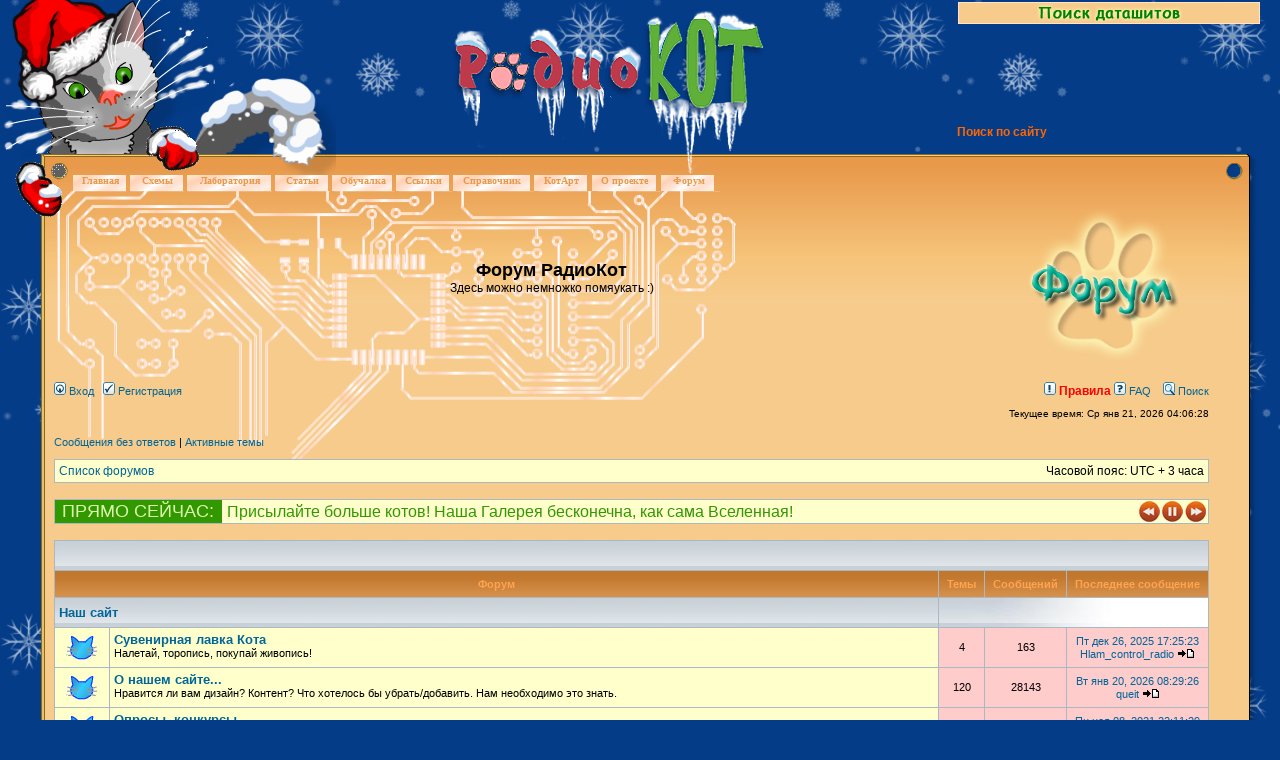

--- FILE ---
content_type: text/html; charset=UTF-8
request_url: https://www.radiokot.ru/forum/index.php?sid=1859af1f2beef86c965e7ff334295f4b
body_size: 16935
content:
<html>
<head>
<meta http-equiv="Content-Type" content="text/html; charset=UTF-8">
<meta http-equiv="content-language" content="ru">
<meta name="creation-date" content="02/20/2007">
<meta name="revisit-after" content="15 days">
<link rel="stylesheet" href="/templates/common/js/hljs/styles/default.min.css">
<script src="/templates/common/js/hljs/highlight.min.js"></script>
<script src="https://cdn.adfinity.pro/code/radiokot.ru/adfinity.js" async></script>
<style>
.topadsplace
{
    position: relative;
   z-index:1000;
}
.postbody
{width:60vw;}</style>
 <!-- adds 14.10.22-->

<script src="https://yandex.ru/ads/system/header-bidding.js"></script>

<script>
window.Ya || (window.Ya = {});
window.yaContextCb = window.yaContextCb || [];
window.Ya.adfoxCode || (window.Ya.adfoxCode = {});
window.Ya.adfoxCode.hbCallbacks || (window.Ya.adfoxCode.hbCallbacks = []);
</script>
<script src="https://yandex.ru/ads/system/context.js" async></script>
<link rel="preconnect" href="https://ads.betweendigital.com" crossorigin>
 <!-- \adds 14.10.22-->

<!-- Yandex.Metrika counter -->
<script type="text/javascript" >
   (function(m,e,t,r,i,k,a){m[i]=m[i]||function(){(m[i].a=m[i].a||[]).push(arguments)};
   m[i].l=1*new Date();k=e.createElement(t),a=e.getElementsByTagName(t)[0],k.async=1,k.src=r,a.parentNode.insertBefore(k,a)})
   (window, document, "script", "https://mc.yandex.ru/metrika/tag.js", "ym");

   ym(89938492, "init", {
        clickmap:true,
        trackLinks:true,
        accurateTrackBounce:true,
        webvisor:true
   });
</script>
<noscript><div><img src="https://mc.yandex.ru/watch/89938492" style="position:absolute; left:-9999px;" alt="" /></div></noscript>
<!-- /Yandex.Metrika counter -->

<!--end_rk_html_head-->

<link rel="SHORTCUT ICON" href="/favicon.ico" />
<link rel="stylesheet" type="text/css" href="//radiokot.ru/templates/radiokot_zima/my.css?n=15">
<link rel="stylesheet" type="text/css" href="/templates/common/css/forum.css?n=486136213">
<script type="text/javascript" src="https://ajax.googleapis.com/ajax/libs/jquery/1.8.0/jquery.min.js"></script>
<link type="text/css" rel="stylesheet" href="/templates/common/css/jquery.dropdown.css" />
<script type="text/javascript" src="/templates/common/js/jquery.dropdown.js"></script>

<!-- Add mousewheel plugin (this is optional) -->
<script type="text/javascript" src="/templates/common/js/jquery.mousewheel-3.0.6.pack.js"></script>
<!-- Add fancyBox main JS and CSS files -->
<script type="text/javascript" src="/templates/common/js/jquery.fancybox.pack.js"></script>
<link rel="stylesheet" type="text/css" href="/templates/common/css/fancybox/jquery.fancybox.css" media="screen" />
<script type='text/javascript'>	$(document).ready(function() {	$('.fancybox, .fancybox_buy').fancybox();});</script>
<script type="text/javascript"  src="/templates/common/js/forum.js?n=486136213"></script>
<script type="text/javascript"  src="//radiokot.ru/templates/radiokot_zima/scr1.js?n=11"></script>
<!-- RaRe insertion START -->
<!--
<script type="text/javascript" async="async" src="//www.googletagservices.com/tag/js/gpt.js"></script>
<script type="text/javascript" async src="//pagead2.googlesyndication.com/pagead/js/adsbygoogle.js"></script>

<link rel="preconnect" href="//ads.betweendigital.com">
<script type="text/javascript" async="async" src="//yastatic.net/pcode/adfox/loader.js" crossorigin="anonymous"></script>
<script type="text/javascript" async="async" src="//yastatic.net/pcode/adfox/header-bidding.js"></script>
<script type="text/javascript" async="async" src="//an.yandex.ru/system/context.js"></script>

<link rel="preconnect" href="//ad.mail.ru">



<script type="text/javascript" async="async" src="//ad.mail.ru/static/ads-async.js"></script>


<script>
!function(a,b){var c=b.createElement("script");c.type="text/javascript",c.src=a,c.async=!0,b.head.appendChild(c)}("//ads.betweendigital.com/sspmatch-js?randsalt="+(1e10*Math.random()).toFixed(0),window.document);
</script>
-->
<!-- RaRe insertion END -->





</head>
<body>


<div id="main">
  <div id="find_datasheet">
      <div id="find_datasheet_form"><div id="collapse" onclick="collapse_tag('find_datasheet', 'find_datasheet_form');"><img src="//radiokot.ru/templates/radiokot_zima/images/datasheet.png" /></div>
      <form name="searching" method="get" action="//www.datasheet4u.com/share_search.php" target="blank">
      <div align="center"><font size="2">Например TDA7294</font>
      <input size="30" name="sWord" style="background-color:CCFFCC;"><br>
      <input type="submit" value="Поиск" style="background-color:EAAA88; color:990000; margin-top:5px; width: 100px">
      </div>
      </form>
      </div>
  </div>

  <div id="kot_body"></div>
  <div id="kot_head"></div>
  <div id="kot_rraw"></div>
  <div id="kot_lraw"></div>
  <div id="kot_hvost"></div>
  <div id="site_name"></div>

  <div id="right_cont">
        <div id="rinfo">
   <br>
    </div>
    <div id="findbar">
<!--    <form  METHOD="GET" ACTION="/search/">
    <img src="//radiokot.ru/templates/radiokot_zima/images/find.png" style="vertical-align: bottom;">
    <input type="text" name="query" size="25" class="relief">
    <input type="image" src="//radiokot.ru/templates/radiokot_zima/images/ok.png" alt="ok" style="vertical-align: bottom;">
    </form>-->
	<a href="/search/" class="ITL">Поиск по сайту</a>

    </div>
  </div>

  <div id="menu" style="width: 90%">
        <div id="btn1"><a href="/" class="mmenu">Главная</a></div>
    <div id="btn2"><a href="/circuit" class="mmenu">Схемы</a></div>
    <div id="btn3"><a href="/lab" class="mmenu">Лаборатория</a></div>
    <div id="btn4"><a href="/articles" class="mmenu">Статьи</a></div>
    <div id="btn5"><a href="/start" class="mmenu">Обучалка</a></div>
    <div id="btn6"><a href="/links" class="mmenu">Ссылки</a></div>
    <div id="btn7"><a href="/inquiry" class="mmenu">Справочник</a></div>
    <div id="btn8"><a href="/art" class="mmenu">КотАрт</a></div>
    <div id="btn9"><a href="/about" class="mmenu">О проекте</a></div>
    <div id="btn10"><a href="/forum" class="mmenu">Форум</a></div>

	
	
	
	
</div>
  
  <div id="plata">
   <div id="dorogi"><img src="//radiokot.ru/templates/radiokot_zima/images/dorogi.png" width="680px" height="286px"></div>
   <table id="platatb" width="100%" cellpadding="0" cellspacing="0" border="0">
    <tr>
    <td></td>
    <td colspan="3"></td>
    <td></td>
    </tr>   
    <tr height="145" valign="top">
     <td width="28"><img src="//radiokot.ru/templates/radiokot_zima/images/content/lefttb.png" border="0"></td>
     <td background="//radiokot.ru/templates/radiokot_zima/images/content/centrtb.png" width="100%"></td>

     <td width="32"><img src="//radiokot.ru/templates/radiokot_zima/images/content/righttb.png" width="32" height="148"></td>
    </tr>
    <tr>
     <td background="//radiokot.ru/templates/radiokot_zima/images/content/rightcont.png" width="28"></td>
     <td bgcolor="#F6CB8B">
        
     <div id="content">
     <div id="centr_field">
     <div id="news_cnt">

<!--cont_top_forum-empty-->

     <div id="content_txt">
     <div id="hypercontext">
<index>
<!--top-end--><meta http-equiv="content-type" content="text/html; charset=UTF-8" />
<meta http-equiv="content-language" content="ru-ru" />
<meta http-equiv="content-style-type" content="text/css" />
<meta http-equiv="imagetoolbar" content="no" />
<meta name="resource-type" content="document" />
<meta name="distribution" content="global" />
<meta name="copyright" content="2000, 2002, 2005, 2007 phpBB Group" />
<meta name="keywords" content="" />
<meta name="description" content="" />
<meta http-equiv="X-UA-Compatible" content="IE=EmulateIE7; IE=EmulateIE9" />

<title>Форум РадиоКот &bull; Главная страница</title>

<div id="content1" align="center" style="margin:0 0 0 35px; width:98%;">



<link rel="stylesheet" href="./styles/RK_THEME/theme/stylesheet.css" type="text/css" />


<script type="text/javascript">
// <![CDATA[


function popup(url, width, height, name)
{
	if (!name)
	{
		name = '_popup';
	}

	window.open(url.replace(/&amp;/g, '&'), name, 'height=' + height + ',resizable=yes,scrollbars=yes,width=' + width);
	return false;
}

function jumpto()
{
	var page = prompt('Введите номер страницы, на которую Вы хотели бы перейти:', '');
	var per_page = '';
	var base_url = '';

	if (page !== null && !isNaN(page) && page == Math.floor(page) && page > 0)
	{
		if (base_url.indexOf('?') == -1)
		{
			document.location.href = base_url + '?start=' + ((page - 1) * per_page);
		}
		else
		{
			document.location.href = base_url.replace(/&amp;/g, '&') + '&start=' + ((page - 1) * per_page);
		}
	}
}

/**
* Find a member
*/
function find_username(url)
{
	popup(url, 760, 570, '_usersearch');
	return false;
}

/**
* Mark/unmark checklist
* id = ID of parent container, name = name prefix, state = state [true/false]
*/
function marklist(id, name, state)
{
	var parent = document.getElementById(id);
	if (!parent)
	{
		eval('parent = document.' + id);
	}

	if (!parent)
	{
		return;
	}

	var rb = parent.getElementsByTagName('input');

	for (var r = 0; r < rb.length; r++)
	{
		if (rb[r].name.substr(0, name.length) == name)
		{
			rb[r].checked = state;
		}
	}
}



// ]]>
</script>
<script type="text/javascript">
///////////////////////////////////////////////////////////////////////////////////////////////////
//антиклон

//функции новостей форума
var news_bar_pos=-24;
var curr_news=0;
var news_arr=[];
var timerId;
//clearTimeout(timerId);
function load_news()
{
var gets='/cms/news.php';
//alert(gets);

var http = createRequestObject();
		if( http ) 
		{
			http.open('get', gets);
			http.onreadystatechange = function () 
			{
				if(http.readyState == 4) 
				{
					 news_arr=JSON.parse(http.responseText);
					 document.getElementById('news1').innerHTML =get_news();
					 document.getElementById('news2').innerHTML =get_news();
					 news_change();
					 
				}
			}
			http.send(null);    
		}
		else 
		{
			
		}
}
function news_back()
{clearTimeout(timerId);
document.getElementById('news1').innerHTML =get_back_news();
news_bar_pos=0;
document.getElementById('news1').style.margin=news_bar_pos+'px 0 0 0';
clearTimeout(timerId);
timerId=setTimeout(news_change, 5000);}
function news_forward()
{clearTimeout(timerId);
news_change();}
function news_pause()
{document.getElementById('nsp').innerHTML ='<div id="s" onclick="news_start()"><div>';
clearTimeout(timerId);
timerId=setTimeout(news_start, 20000);}
function news_start()
{document.getElementById('nsp').innerHTML ='<div id="p" onclick="news_pause()"><div>';
clearTimeout(timerId);
news_change();}

function news_change() {
if (news_bar_pos>-24){
news_bar_pos=news_bar_pos-1;
document.getElementById('news1').style.margin=news_bar_pos+'px 0 0 0';
clearTimeout(timerId);
timerId=setTimeout(news_change, 50);
}
else
{
document.getElementById('news1').innerHTML = document.getElementById('news2').innerHTML;
news_bar_pos=0;
document.getElementById('news1').style.margin=news_bar_pos+'px 0 0 0';
document.getElementById('news2').innerHTML =get_news();
clearTimeout(timerId);
timerId=setTimeout(news_change, 3000);}
} 
function news_back_change() {
console.log(news_bar_pos);
if (news_bar_pos<0){
news_bar_pos=news_bar_pos+1;
document.getElementById('news1').style.margin=news_bar_pos+'px 0 0 0';
clearTimeout(timerId);
timerId=setTimeout(news_back_change, 50);
}
else
{
//document.getElementById('news1').innerHTML = document.getElementById('news2').innerHTML;
news_bar_pos=0;
document.getElementById('news1').style.margin=news_bar_pos+'px 0 0 0';
//document.getElementById('news2').innerHTML =get_back_news();
clearTimeout(timerId);
timerId=setTimeout(news_change, 5000);}
} 

function get_news()
{if(curr_news <news_arr.length-1)
{curr_news++;}
else
{curr_news=0;
}
if (news_arr.length>0){
return news_arr[curr_news];}
else
{return '';}
}
function get_back_news()
{if(curr_news >0)
{curr_news--;}
else
{curr_news=news_arr.length-1;
}
if (news_arr.length>0){
return news_arr[curr_news];}
else
{return '';}
}
///////////////////////////////////////////////////////////////////////////////////////////////////
</script>
<!-- [+] Karma MOD //-->
	<script type="text/javascript" src="./includes/mods/jquery-1.7.1.min.js"></script>
	<script type="text/javascript" src="./includes/mods/jquery.form.js"></script>
	<script type="text/javascript" src="./includes/mods/jquery.karma.js?v=4"></script>
<!-- [-] Karma MOD //--><!-- [+] Topic Tags MOD -->
<script type="text/javascript" src="./includes/mods/jquery.autocomplete.min.js"></script>
<script type="text/javascript" src="./includes/mods/jquery.tagsinput.min.js"></script>
<script type="text/javascript" src="./includes/mods/jquery.class.animation.min.js"></script>
<link rel="stylesheet" type="text/css" href="./styles/RK_THEME/theme/jquery.autocomplete.css" />
<link rel="stylesheet" type="text/css" href="./styles/RK_THEME/theme/jquery.tagsinput.css?_v=1" />
<!-- [-] Topic Tags MOD -->


<a name="top"></a>

<div id="wrapheader">


	<div id="logodesc">
		<table width="100%" cellspacing="0">
		<tr>
<td width="100%" align="center"><font size="+1"><b>Форум РадиоКот</b></font><br><span class="gen">Здесь можно немножко помяукать :)</span>
<br><br>


</td>
<td><a href="./index.php?sid=4a074c7ef1d325e68f141611795a3071"><img src="./styles/RK_THEME/imageset/lapa.png" alt="" title="" /></a>
</td>
		</tr>
		</table>
	</div>







	<div id="menubar">
		<table width="100%" cellspacing="0">
		<tr>
			<td class="genmed">
				<a href="./ucp.php?mode=login&amp;sid=4a074c7ef1d325e68f141611795a3071"><img src="./styles/RK_THEME/theme/images/icon_mini_login.gif" width="12" height="13" alt="*" /> Вход</a>&nbsp; &nbsp;<a href="./ucp.php?mode=register&amp;sid=4a074c7ef1d325e68f141611795a3071"><img src="./styles/RK_THEME/theme/images/icon_mini_register.gif" width="12" height="13" alt="*" /> Регистрация</a>
					
			</td>
			<td class="genmed" align="right">
				<a href="/forum/viewtopic.php?f=19&t=6538" style="color: red; font-size: 1.1em; font-weight: bold;"><img src="./styles/RK_THEME/theme/images/icon_mini_rules.gif" width="12" height="13" alt="*" /> Правила</a>
				<a href="./faq.php?sid=4a074c7ef1d325e68f141611795a3071"><img src="./styles/RK_THEME/theme/images/icon_mini_faq.gif" width="12" height="13" alt="*" /> FAQ</a>
				&nbsp; &nbsp;<a href="./search.php?sid=4a074c7ef1d325e68f141611795a3071"><img src="./styles/RK_THEME/theme/images/icon_mini_search.gif" width="12" height="13" alt="*" /> Поиск</a>
			</td>
		</tr>
		</table>
	</div>

	<div id="datebar">
		<table width="100%" cellspacing="0">
		<tr>
			<td class="gensmall"></td>
			<td class="gensmall" align="right">Текущее время: Ср янв 21, 2026 04:06:28<br /></td>
		</tr>
		</table>
	</div>

</div>

<div id="wrapcentre">

	
	<p class="searchbar">
		<span style="float: left;"><a href="./search.php?search_id=unanswered&amp;sid=4a074c7ef1d325e68f141611795a3071">Сообщения без ответов</a> | <a href="./search.php?search_id=active_topics&amp;sid=4a074c7ef1d325e68f141611795a3071">Активные темы</a></span>
		
	</p>
	

	<br style="clear: both;" />

	<table class="tablebg" width="100%" cellspacing="1" cellpadding="0" style="margin-top: 5px;">
	<tr>
		<td class="row1">
		<p class="datetime">Часовой пояс: UTC + 3 часа </p>
			<p class="breadcrumbs"><a href="./index.php?sid=4a074c7ef1d325e68f141611795a3071">Список форумов</a></p>
                        <!--<p align="center">
			<a style="color: red; font-size: 1.1em; font-weight: bold; align: center;" href="http://labaz.radiokot.ru">Лабаз У Кота. Там столько вкусного!</a>
			</p>-->
			
		</td>
	</tr>
	</table>

	<br />
	<table style="border-collapse:collapse;border-style:solid;border-color:a9b8c2;border-width:1px;width:100%;background-color:ffffcc;"><tr>
	<td style="width:160px;background-color:329800;font-size:18px;padding-left:7px; color:ddf8af;font-family: Arial;">ПРЯМО СЕЙЧАС: </td>
	<td>
	<div id="forum_news">
	<div id="news1"></div>
	<div id="news2"></div>
	</div>
	</td>
	<td width="23px"><div id="b" onclick="news_back()"><div></td>
	<td width="23px" id="nsp"><div id="p" onclick="news_pause()"><div></td>
	<td width="23px"><div id="f" onclick="news_forward()"><div></td>
	</tr>
	</table>
	<br>
	<script type="text/javascript">
	load_news();
	</script><table class="tablebg" cellspacing="1" width="100%">
<tr>
	<td class="cat" colspan="5" align="right">&nbsp;</td>
</tr>
<tr>
	<th colspan="2">&nbsp;Форум&nbsp;</th>
	<th width="50">&nbsp;Темы&nbsp;</th>
	<th width="50">&nbsp;Сообщений&nbsp;</th>
	<th>&nbsp;Последнее сообщение&nbsp;</th>
</tr>

		<tr>
			<td class="cat" colspan="2"><h4><a href="./viewforum.php?f=36&amp;sid=4a074c7ef1d325e68f141611795a3071">Наш сайт</a></h4></td>
			<td class="catdiv" colspan="3">&nbsp;</td>
		</tr>
	
		<tr class="tr40">
			<td class="row1" width="50" align="center"><img src="./styles/RK_THEME/imageset/folder_big.gif" width="46" height="25" alt="Нет непрочитанных сообщений" title="Нет непрочитанных сообщений" /></td>
			<td class="row1" width="100%">
				
				<a class="forumlink" href="./viewforum.php?f=63&amp;sid=4a074c7ef1d325e68f141611795a3071">Сувенирная лавка Кота</a>
				<p class="forumdesc">Налетай, торопись, покупай живопись!</p>
				
			</td>
			<td class="row2" align="center"><p class="topicdetails">4</p></td>
			<td class="row2" align="center"><p class="topicdetails">163</p></td>
			<td class="row2" align="center" nowrap="nowrap">
				
					<p class="topicdetails"><a href="./viewtopic.php?f=63&amp;p=4775289&amp;sid=4a074c7ef1d325e68f141611795a3071#p4775289">Пт дек 26, 2025 17:25:23</a></p>
					<p class="topicdetails"><a href="./memberlist.php?mode=viewprofile&amp;u=162244&amp;sid=4a074c7ef1d325e68f141611795a3071">Hlam_control_radio</a>
						<a href="./viewtopic.php?f=63&amp;p=4775289&amp;sid=4a074c7ef1d325e68f141611795a3071#p4775289"><img src="./styles/RK_THEME/imageset/icon_topic_latest.gif" width="18" height="9" alt="Перейти к последнему сообщению" title="Перейти к последнему сообщению" /></a>
					</p>
				
			</td>
		</tr>
	
		<tr class="tr40">
			<td class="row1" width="50" align="center"><img src="./styles/RK_THEME/imageset/folder_big.gif" width="46" height="25" alt="Нет непрочитанных сообщений" title="Нет непрочитанных сообщений" /></td>
			<td class="row1" width="100%">
				
				<a class="forumlink" href="./viewforum.php?f=19&amp;sid=4a074c7ef1d325e68f141611795a3071">О нашем сайте...</a>
				<p class="forumdesc">Нравится ли вам дизайн? Контент? Что хотелось бы убрать/добавить. Нам необходимо это знать.</p>
				
			</td>
			<td class="row2" align="center"><p class="topicdetails">120</p></td>
			<td class="row2" align="center"><p class="topicdetails">28143</p></td>
			<td class="row2" align="center" nowrap="nowrap">
				
					<p class="topicdetails"><a href="./viewtopic.php?f=19&amp;p=4781418&amp;sid=4a074c7ef1d325e68f141611795a3071#p4781418">Вт янв 20, 2026 08:29:26</a></p>
					<p class="topicdetails"><a href="./memberlist.php?mode=viewprofile&amp;u=116122&amp;sid=4a074c7ef1d325e68f141611795a3071">queit</a>
						<a href="./viewtopic.php?f=19&amp;p=4781418&amp;sid=4a074c7ef1d325e68f141611795a3071#p4781418"><img src="./styles/RK_THEME/imageset/icon_topic_latest.gif" width="18" height="9" alt="Перейти к последнему сообщению" title="Перейти к последнему сообщению" /></a>
					</p>
				
			</td>
		</tr>
	
		<tr class="tr40">
			<td class="row1" width="50" align="center"><img src="./styles/RK_THEME/imageset/folder_big.gif" width="46" height="25" alt="Нет непрочитанных сообщений" title="Нет непрочитанных сообщений" /></td>
			<td class="row1" width="100%">
				
				<a class="forumlink" href="./viewforum.php?f=23&amp;sid=4a074c7ef1d325e68f141611795a3071">Опросы, конкурсы...</a>
				<p class="forumdesc">Поучаствуйте - вдруг что-то изменится?</p>
				
			</td>
			<td class="row2" align="center"><p class="topicdetails">29</p></td>
			<td class="row2" align="center"><p class="topicdetails">2790</p></td>
			<td class="row2" align="center" nowrap="nowrap">
				
					<p class="topicdetails"><a href="./viewtopic.php?f=23&amp;p=4118614&amp;sid=4a074c7ef1d325e68f141611795a3071#p4118614">Пн ноя 08, 2021 22:11:29</a></p>
					<p class="topicdetails"><a href="./memberlist.php?mode=viewprofile&amp;u=63842&amp;sid=4a074c7ef1d325e68f141611795a3071">wog39</a>
						<a href="./viewtopic.php?f=23&amp;p=4118614&amp;sid=4a074c7ef1d325e68f141611795a3071#p4118614"><img src="./styles/RK_THEME/imageset/icon_topic_latest.gif" width="18" height="9" alt="Перейти к последнему сообщению" title="Перейти к последнему сообщению" /></a>
					</p>
				
			</td>
		</tr>
	
		<tr class="tr40">
			<td class="row1" width="50" align="center"><img src="./styles/RK_THEME/imageset/folder_big.gif" width="46" height="25" alt="Нет непрочитанных сообщений" title="Нет непрочитанных сообщений" /></td>
			<td class="row1" width="100%">
				
				<a class="forumlink" href="./viewforum.php?f=25&amp;sid=4a074c7ef1d325e68f141611795a3071">Статьи</a>
				<p class="forumdesc">Вопросы и замечания по статьям и схемам, представленным на нашем сайте<br /><p align="right">При поддержке <strong><a href="http&#58;//radiokotstruktor&#46;ru" class="postlink">РадиоКОТструктор.ру</a></strong></p></p>
				
			</td>
			<td class="row2" align="center"><p class="topicdetails">1480</p></td>
			<td class="row2" align="center"><p class="topicdetails">235665</p></td>
			<td class="row2" align="center" nowrap="nowrap">
				
					<p class="topicdetails"><a href="./viewtopic.php?f=25&amp;p=4781596&amp;sid=4a074c7ef1d325e68f141611795a3071#p4781596">Вт янв 20, 2026 23:34:31</a></p>
					<p class="topicdetails"><a href="./memberlist.php?mode=viewprofile&amp;u=153419&amp;sid=4a074c7ef1d325e68f141611795a3071">SergeyUZ</a>
						<a href="./viewtopic.php?f=25&amp;p=4781596&amp;sid=4a074c7ef1d325e68f141611795a3071#p4781596"><img src="./styles/RK_THEME/imageset/icon_topic_latest.gif" width="18" height="9" alt="Перейти к последнему сообщению" title="Перейти к последнему сообщению" /></a>
					</p>
				
			</td>
		</tr>
	
		<tr>
			<td class="cat" colspan="2"><h4><a href="./viewforum.php?f=37&amp;sid=4a074c7ef1d325e68f141611795a3071">Устройства</a></h4></td>
			<td class="catdiv" colspan="3">&nbsp;</td>
		</tr>
	
		<tr class="tr40">
			<td class="row1" width="50" align="center"><img src="./styles/RK_THEME/imageset/folder_big.gif" width="46" height="25" alt="Нет непрочитанных сообщений" title="Нет непрочитанных сообщений" /></td>
			<td class="row1" width="100%">
				
				<a class="forumlink" href="./viewforum.php?f=1&amp;sid=4a074c7ef1d325e68f141611795a3071">Аналоговая техника</a>
				<p class="forumdesc">Звуковые генераторы, фильтры и другие аналоговые устройства (кроме радиотехники и УНЧ)</p>
				
			</td>
			<td class="row2" align="center"><p class="topicdetails">6812</p></td>
			<td class="row2" align="center"><p class="topicdetails">113427</p></td>
			<td class="row2" align="center" nowrap="nowrap">
				
					<p class="topicdetails"><a href="./viewtopic.php?f=1&amp;p=4781569&amp;sid=4a074c7ef1d325e68f141611795a3071#p4781569">Вт янв 20, 2026 20:46:46</a></p>
					<p class="topicdetails"><a href="./memberlist.php?mode=viewprofile&amp;u=152548&amp;sid=4a074c7ef1d325e68f141611795a3071">AndreyZZ</a>
						<a href="./viewtopic.php?f=1&amp;p=4781569&amp;sid=4a074c7ef1d325e68f141611795a3071#p4781569"><img src="./styles/RK_THEME/imageset/icon_topic_latest.gif" width="18" height="9" alt="Перейти к последнему сообщению" title="Перейти к последнему сообщению" /></a>
					</p>
				
			</td>
		</tr>
	
		<tr class="tr40">
			<td class="row1" width="50" align="center"><img src="./styles/RK_THEME/imageset/folder_big.gif" width="46" height="25" alt="Нет непрочитанных сообщений" title="Нет непрочитанных сообщений" /></td>
			<td class="row1" width="100%">
				
				<a class="forumlink" href="./viewforum.php?f=42&amp;sid=4a074c7ef1d325e68f141611795a3071">Усилители низкой частоты</a>
				<p class="forumdesc">Поговорим про УНЧ - предварительные, оконечные, полные, любые. Главное, чтобы звук усиливали.</p>
				
			</td>
			<td class="row2" align="center"><p class="topicdetails">2310</p></td>
			<td class="row2" align="center"><p class="topicdetails">116340</p></td>
			<td class="row2" align="center" nowrap="nowrap">
				
					<p class="topicdetails"><a href="./viewtopic.php?f=42&amp;p=4781237&amp;sid=4a074c7ef1d325e68f141611795a3071#p4781237">Пн янв 19, 2026 16:15:42</a></p>
					<p class="topicdetails"><a href="./memberlist.php?mode=viewprofile&amp;u=9143&amp;sid=4a074c7ef1d325e68f141611795a3071" style="color: #00AA00;" class="username-coloured">As</a>
						<a href="./viewtopic.php?f=42&amp;p=4781237&amp;sid=4a074c7ef1d325e68f141611795a3071#p4781237"><img src="./styles/RK_THEME/imageset/icon_topic_latest.gif" width="18" height="9" alt="Перейти к последнему сообщению" title="Перейти к последнему сообщению" /></a>
					</p>
				
			</td>
		</tr>
	
		<tr class="tr40">
			<td class="row1" width="50" align="center"><img src="./styles/RK_THEME/imageset/folder_big.gif" width="46" height="25" alt="Нет непрочитанных сообщений" title="Нет непрочитанных сообщений" /></td>
			<td class="row1" width="100%">
				
				<a class="forumlink" href="./viewforum.php?f=28&amp;sid=4a074c7ef1d325e68f141611795a3071">Радиотехника: приемники, передатчики, антенны</a>
				<p class="forumdesc">Обсуждаем приемники, передатчики, радиомикрофоны, жучки, генераторы, ВЧ-усилители, антенны и прочее радиохозяйство</p>
				
			</td>
			<td class="row2" align="center"><p class="topicdetails">3379</p></td>
			<td class="row2" align="center"><p class="topicdetails">103780</p></td>
			<td class="row2" align="center" nowrap="nowrap">
				
					<p class="topicdetails"><a href="./viewtopic.php?f=28&amp;p=4781562&amp;sid=4a074c7ef1d325e68f141611795a3071#p4781562">Вт янв 20, 2026 20:19:58</a></p>
					<p class="topicdetails"><a href="./memberlist.php?mode=viewprofile&amp;u=162279&amp;sid=4a074c7ef1d325e68f141611795a3071">MuratovDV</a>
						<a href="./viewtopic.php?f=28&amp;p=4781562&amp;sid=4a074c7ef1d325e68f141611795a3071#p4781562"><img src="./styles/RK_THEME/imageset/icon_topic_latest.gif" width="18" height="9" alt="Перейти к последнему сообщению" title="Перейти к последнему сообщению" /></a>
					</p>
				
			</td>
		</tr>
	
		<tr class="tr40">
			<td class="row1" width="50" align="center"><img src="./styles/RK_THEME/imageset/folder_big.gif" width="46" height="25" alt="Нет непрочитанных сообщений" title="Нет непрочитанных сообщений" /></td>
			<td class="row1" width="100%">
				
				<a class="forumlink" href="./viewforum.php?f=43&amp;sid=4a074c7ef1d325e68f141611795a3071">АвтоМотоВело</a>
				<p class="forumdesc">Обсуждаем электронику на колесах. Нужен увлажнитель воздуха для Камаза? Вам сюда.</p>
				
			</td>
			<td class="row2" align="center"><p class="topicdetails">1982</p></td>
			<td class="row2" align="center"><p class="topicdetails">43510</p></td>
			<td class="row2" align="center" nowrap="nowrap">
				
					<p class="topicdetails"><a href="./viewtopic.php?f=43&amp;p=4781096&amp;sid=4a074c7ef1d325e68f141611795a3071#p4781096">Вс янв 18, 2026 21:06:26</a></p>
					<p class="topicdetails"><a href="./memberlist.php?mode=viewprofile&amp;u=153412&amp;sid=4a074c7ef1d325e68f141611795a3071">trobigodnik</a>
						<a href="./viewtopic.php?f=43&amp;p=4781096&amp;sid=4a074c7ef1d325e68f141611795a3071#p4781096"><img src="./styles/RK_THEME/imageset/icon_topic_latest.gif" width="18" height="9" alt="Перейти к последнему сообщению" title="Перейти к последнему сообщению" /></a>
					</p>
				
			</td>
		</tr>
	
		<tr class="tr40">
			<td class="row1" width="50" align="center"><img src="./styles/RK_THEME/imageset/folder_big.gif" width="46" height="25" alt="Нет непрочитанных сообщений" title="Нет непрочитанных сообщений" /></td>
			<td class="row1" width="100%">
				
				<a class="forumlink" href="./viewforum.php?f=2&amp;sid=4a074c7ef1d325e68f141611795a3071">Цифровая техника</a>
				<p class="forumdesc">Обсуждаем цифровые устройства...</p>
				
			</td>
			<td class="row2" align="center"><p class="topicdetails">5194</p></td>
			<td class="row2" align="center"><p class="topicdetails">101374</p></td>
			<td class="row2" align="center" nowrap="nowrap">
				
					<p class="topicdetails"><a href="./viewtopic.php?f=2&amp;p=4781513&amp;sid=4a074c7ef1d325e68f141611795a3071#p4781513">Вт янв 20, 2026 17:38:35</a></p>
					<p class="topicdetails"><a href="./memberlist.php?mode=viewprofile&amp;u=8258&amp;sid=4a074c7ef1d325e68f141611795a3071">BV-Dial</a>
						<a href="./viewtopic.php?f=2&amp;p=4781513&amp;sid=4a074c7ef1d325e68f141611795a3071#p4781513"><img src="./styles/RK_THEME/imageset/icon_topic_latest.gif" width="18" height="9" alt="Перейти к последнему сообщению" title="Перейти к последнему сообщению" /></a>
					</p>
				
			</td>
		</tr>
	
		<tr class="tr40">
			<td class="row1" width="50" align="center"><img src="./styles/RK_THEME/imageset/folder_lock_big.gif" width="46" height="25" alt="Форум закрыт" title="Форум закрыт" /></td>
			<td class="row1" width="100%">
				
				<a class="forumlink" href="./viewforum.php?f=20&amp;sid=4a074c7ef1d325e68f141611795a3071">Микроконтроллеры и ПЛИС</a>
				<p class="forumdesc">Вопросы настройки, программирования, прошивки микроконтроллеров и микросхем программируемой логики</p>
				
			</td>
			<td class="row2" align="center"><p class="topicdetails">6058</p></td>
			<td class="row2" align="center"><p class="topicdetails">75554</p></td>
			<td class="row2" align="center" nowrap="nowrap">
				
					<p class="topicdetails"><a href="./viewtopic.php?f=20&amp;p=3842474&amp;sid=4a074c7ef1d325e68f141611795a3071#p3842474">Пт апр 14, 2017 17:30:41</a></p>
					<p class="topicdetails"><a href="./memberlist.php?mode=viewprofile&amp;u=83529&amp;sid=4a074c7ef1d325e68f141611795a3071">AlekseyEnergo</a>
						<a href="./viewtopic.php?f=20&amp;p=3842474&amp;sid=4a074c7ef1d325e68f141611795a3071#p3842474"><img src="./styles/RK_THEME/imageset/icon_topic_latest.gif" width="18" height="9" alt="Перейти к последнему сообщению" title="Перейти к последнему сообщению" /></a>
					</p>
				
			</td>
		</tr>
	
		<tr class="tr40">
			<td class="row1" width="50" align="center"><img src="./styles/RK_THEME/imageset/folder_big.gif" width="46" height="25" alt="Нет непрочитанных сообщений" title="Нет непрочитанных сообщений" /></td>
			<td class="row1" width="100%">
				
				<a class="forumlink" href="./viewforum.php?f=24&amp;sid=4a074c7ef1d325e68f141611795a3071">Интеграция с ПК</a>
				<p class="forumdesc">Подключаем наши девайсы к компьютеру. Обсуждаются: порты, протоколы, драйвера, языки программирования и т.д.</p>
				
			</td>
			<td class="row2" align="center"><p class="topicdetails">2625</p></td>
			<td class="row2" align="center"><p class="topicdetails">38430</p></td>
			<td class="row2" align="center" nowrap="nowrap">
				
					<p class="topicdetails"><a href="./viewtopic.php?f=24&amp;p=4780885&amp;sid=4a074c7ef1d325e68f141611795a3071#p4780885">Вс янв 18, 2026 09:16:04</a></p>
					<p class="topicdetails"><a href="./memberlist.php?mode=viewprofile&amp;u=162480&amp;sid=4a074c7ef1d325e68f141611795a3071">alleks11</a>
						<a href="./viewtopic.php?f=24&amp;p=4780885&amp;sid=4a074c7ef1d325e68f141611795a3071#p4780885"><img src="./styles/RK_THEME/imageset/icon_topic_latest.gif" width="18" height="9" alt="Перейти к последнему сообщению" title="Перейти к последнему сообщению" /></a>
					</p>
				
			</td>
		</tr>
	
		<tr class="tr40">
			<td class="row1" width="50" align="center"><img src="./styles/RK_THEME/imageset/folder_big.gif" width="46" height="25" alt="Нет непрочитанных сообщений" title="Нет непрочитанных сообщений" /></td>
			<td class="row1" width="100%">
				
				<a class="forumlink" href="./viewforum.php?f=3&amp;sid=4a074c7ef1d325e68f141611795a3071">Умные мысли</a>
				<p class="forumdesc">Что бы еще такого сделать?... Предлагайте! Обсудим все!!!</p>
				
			</td>
			<td class="row2" align="center"><p class="topicdetails">4480</p></td>
			<td class="row2" align="center"><p class="topicdetails">199486</p></td>
			<td class="row2" align="center" nowrap="nowrap">
				
					<p class="topicdetails"><a href="./viewtopic.php?f=3&amp;p=4781486&amp;sid=4a074c7ef1d325e68f141611795a3071#p4781486">Вт янв 20, 2026 15:36:33</a></p>
					<p class="topicdetails"><a href="./memberlist.php?mode=viewprofile&amp;u=123810&amp;sid=4a074c7ef1d325e68f141611795a3071">Борисович</a>
						<a href="./viewtopic.php?f=3&amp;p=4781486&amp;sid=4a074c7ef1d325e68f141611795a3071#p4781486"><img src="./styles/RK_THEME/imageset/icon_topic_latest.gif" width="18" height="9" alt="Перейти к последнему сообщению" title="Перейти к последнему сообщению" /></a>
					</p>
				
			</td>
		</tr>
	
		<tr>
			<td class="cat" colspan="2"><h4><a href="./viewforum.php?f=67&amp;sid=4a074c7ef1d325e68f141611795a3071">Силовая электроника</a></h4></td>
			<td class="catdiv" colspan="3">&nbsp;</td>
		</tr>
	
		<tr class="tr40">
			<td class="row1" width="50" align="center"><img src="./styles/RK_THEME/imageset/folder_big.gif" width="46" height="25" alt="Нет непрочитанных сообщений" title="Нет непрочитанных сообщений" /></td>
			<td class="row1" width="100%">
				
				<a class="forumlink" href="./viewforum.php?f=69&amp;sid=4a074c7ef1d325e68f141611795a3071">Сварочное оборудование</a>
				<p class="forumdesc">Варим не только борщ <img src="./images/smilies/icon_smile.gif" alt=":)" title="Smile" /></p>
				
			</td>
			<td class="row2" align="center"><p class="topicdetails">52</p></td>
			<td class="row2" align="center"><p class="topicdetails">6790</p></td>
			<td class="row2" align="center" nowrap="nowrap">
				
					<p class="topicdetails"><a href="./viewtopic.php?f=69&amp;p=4779789&amp;sid=4a074c7ef1d325e68f141611795a3071#p4779789">Вт янв 13, 2026 16:01:00</a></p>
					<p class="topicdetails"><a href="./memberlist.php?mode=viewprofile&amp;u=138172&amp;sid=4a074c7ef1d325e68f141611795a3071">Игорь_396</a>
						<a href="./viewtopic.php?f=69&amp;p=4779789&amp;sid=4a074c7ef1d325e68f141611795a3071#p4779789"><img src="./styles/RK_THEME/imageset/icon_topic_latest.gif" width="18" height="9" alt="Перейти к последнему сообщению" title="Перейти к последнему сообщению" /></a>
					</p>
				
			</td>
		</tr>
	
		<tr class="tr40">
			<td class="row1" width="50" align="center"><img src="./styles/RK_THEME/imageset/folder_big.gif" width="46" height="25" alt="Нет непрочитанных сообщений" title="Нет непрочитанных сообщений" /></td>
			<td class="row1" width="100%">
				
				<a class="forumlink" href="./viewforum.php?f=11&amp;sid=4a074c7ef1d325e68f141611795a3071">Питание</a>
				<p class="forumdesc">Блоки питания, преобразователи напряжения, UPS'ы - это здесь <img src="./images/smilies/icon_smile.gif" alt=":)" title="Smile" /></p>
				
			</td>
			<td class="row2" align="center"><p class="topicdetails">14688</p></td>
			<td class="row2" align="center"><p class="topicdetails">432766</p></td>
			<td class="row2" align="center" nowrap="nowrap">
				
					<p class="topicdetails"><a href="./viewtopic.php?f=11&amp;p=4781609&amp;sid=4a074c7ef1d325e68f141611795a3071#p4781609">Ср янв 21, 2026 02:57:48</a></p>
					<p class="topicdetails"><a href="./memberlist.php?mode=viewprofile&amp;u=12273&amp;sid=4a074c7ef1d325e68f141611795a3071">Телекот</a>
						<a href="./viewtopic.php?f=11&amp;p=4781609&amp;sid=4a074c7ef1d325e68f141611795a3071#p4781609"><img src="./styles/RK_THEME/imageset/icon_topic_latest.gif" width="18" height="9" alt="Перейти к последнему сообщению" title="Перейти к последнему сообщению" /></a>
					</p>
				
			</td>
		</tr>
	
		<tr class="tr40">
			<td class="row1" width="50" align="center"><img src="./styles/RK_THEME/imageset/folder_big.gif" width="46" height="25" alt="Нет непрочитанных сообщений" title="Нет непрочитанных сообщений" /></td>
			<td class="row1" width="100%">
				
				<a class="forumlink" href="./viewforum.php?f=70&amp;sid=4a074c7ef1d325e68f141611795a3071">Управление двигателями</a>
				<p class="forumdesc">Крутим-вертим: частотные преобразователи, драйверы шд итд</p>
				
			</td>
			<td class="row2" align="center"><p class="topicdetails">137</p></td>
			<td class="row2" align="center"><p class="topicdetails">1920</p></td>
			<td class="row2" align="center" nowrap="nowrap">
				
					<p class="topicdetails"><a href="./viewtopic.php?f=70&amp;p=4781563&amp;sid=4a074c7ef1d325e68f141611795a3071#p4781563">Вт янв 20, 2026 20:22:34</a></p>
					<p class="topicdetails"><a href="./memberlist.php?mode=viewprofile&amp;u=19004&amp;sid=4a074c7ef1d325e68f141611795a3071">Dik13</a>
						<a href="./viewtopic.php?f=70&amp;p=4781563&amp;sid=4a074c7ef1d325e68f141611795a3071#p4781563"><img src="./styles/RK_THEME/imageset/icon_topic_latest.gif" width="18" height="9" alt="Перейти к последнему сообщению" title="Перейти к последнему сообщению" /></a>
					</p>
				
			</td>
		</tr>
	
		<tr class="tr40">
			<td class="row1" width="50" align="center"><img src="./styles/RK_THEME/imageset/folder_big.gif" width="46" height="25" alt="Нет непрочитанных сообщений" title="Нет непрочитанных сообщений" /></td>
			<td class="row1" width="100%">
				
				<a class="forumlink" href="./viewforum.php?f=71&amp;sid=4a074c7ef1d325e68f141611795a3071">Индукционные нагреватели</a>
				<p class="forumdesc">Греем сваренный борщ и не только</p>
				
			</td>
			<td class="row2" align="center"><p class="topicdetails">8</p></td>
			<td class="row2" align="center"><p class="topicdetails">39</p></td>
			<td class="row2" align="center" nowrap="nowrap">
				
					<p class="topicdetails"><a href="./viewtopic.php?f=71&amp;p=4770979&amp;sid=4a074c7ef1d325e68f141611795a3071#p4770979">Вт дек 09, 2025 19:35:51</a></p>
					<p class="topicdetails"><a href="./memberlist.php?mode=viewprofile&amp;u=160125&amp;sid=4a074c7ef1d325e68f141611795a3071">uk3abc</a>
						<a href="./viewtopic.php?f=71&amp;p=4770979&amp;sid=4a074c7ef1d325e68f141611795a3071#p4770979"><img src="./styles/RK_THEME/imageset/icon_topic_latest.gif" width="18" height="9" alt="Перейти к последнему сообщению" title="Перейти к последнему сообщению" /></a>
					</p>
				
			</td>
		</tr>
	
		<tr class="tr40">
			<td class="row1" width="50" align="center"><img src="./styles/RK_THEME/imageset/folder_big.gif" width="46" height="25" alt="Нет непрочитанных сообщений" title="Нет непрочитанных сообщений" /></td>
			<td class="row1" width="100%">
				
				<a class="forumlink" href="./viewforum.php?f=72&amp;sid=4a074c7ef1d325e68f141611795a3071">Прочая силовая электроника</a>
				<p class="forumdesc">Искрилки, свистелки, жужжалки и прочие полезные и не очень схемы</p>
				
			</td>
			<td class="row2" align="center"><p class="topicdetails">47</p></td>
			<td class="row2" align="center"><p class="topicdetails">478</p></td>
			<td class="row2" align="center" nowrap="nowrap">
				
					<p class="topicdetails"><a href="./viewtopic.php?f=72&amp;p=4769312&amp;sid=4a074c7ef1d325e68f141611795a3071#p4769312">Пн дек 01, 2025 21:03:24</a></p>
					<p class="topicdetails"><a href="./memberlist.php?mode=viewprofile&amp;u=134220&amp;sid=4a074c7ef1d325e68f141611795a3071">Sigma</a>
						<a href="./viewtopic.php?f=72&amp;p=4769312&amp;sid=4a074c7ef1d325e68f141611795a3071#p4769312"><img src="./styles/RK_THEME/imageset/icon_topic_latest.gif" width="18" height="9" alt="Перейти к последнему сообщению" title="Перейти к последнему сообщению" /></a>
					</p>
				
			</td>
		</tr>
	
		<tr>
			<td class="cat" colspan="2"><h4><a href="./viewforum.php?f=56&amp;sid=4a074c7ef1d325e68f141611795a3071">Микроконтроллеры и ПЛИС</a></h4></td>
			<td class="catdiv" colspan="3">&nbsp;</td>
		</tr>
	
		<tr class="tr40">
			<td class="row1" width="50" align="center"><img src="./styles/RK_THEME/imageset/folder_big.gif" width="46" height="25" alt="Нет непрочитанных сообщений" title="Нет непрочитанных сообщений" /></td>
			<td class="row1" width="100%">
				
				<a class="forumlink" href="./viewforum.php?f=57&amp;sid=4a074c7ef1d325e68f141611795a3071">AVR</a>
				<p class="forumdesc">Обсуждаем контроллеры компании Atmel.</p>
				
			</td>
			<td class="row2" align="center"><p class="topicdetails">4315</p></td>
			<td class="row2" align="center"><p class="topicdetails">119190</p></td>
			<td class="row2" align="center" nowrap="nowrap">
				
					<p class="topicdetails"><a href="./viewtopic.php?f=57&amp;p=4781574&amp;sid=4a074c7ef1d325e68f141611795a3071#p4781574">Вт янв 20, 2026 21:06:26</a></p>
					<p class="topicdetails"><a href="./memberlist.php?mode=viewprofile&amp;u=162499&amp;sid=4a074c7ef1d325e68f141611795a3071">Satyr7</a>
						<a href="./viewtopic.php?f=57&amp;p=4781574&amp;sid=4a074c7ef1d325e68f141611795a3071#p4781574"><img src="./styles/RK_THEME/imageset/icon_topic_latest.gif" width="18" height="9" alt="Перейти к последнему сообщению" title="Перейти к последнему сообщению" /></a>
					</p>
				
			</td>
		</tr>
	
		<tr class="tr40">
			<td class="row1" width="50" align="center"><img src="./styles/RK_THEME/imageset/folder_big.gif" width="46" height="25" alt="Нет непрочитанных сообщений" title="Нет непрочитанных сообщений" /></td>
			<td class="row1" width="100%">
				
				<a class="forumlink" href="./viewforum.php?f=59&amp;sid=4a074c7ef1d325e68f141611795a3071">ARM</a>
				<p class="forumdesc">Кто любит RISC в жизни, заходим, не стесняемся.</p>
				
			</td>
			<td class="row2" align="center"><p class="topicdetails">1611</p></td>
			<td class="row2" align="center"><p class="topicdetails">43561</p></td>
			<td class="row2" align="center" nowrap="nowrap">
				
					<p class="topicdetails"><a href="./viewtopic.php?f=59&amp;p=4781570&amp;sid=4a074c7ef1d325e68f141611795a3071#p4781570">Вт янв 20, 2026 20:47:21</a></p>
					<p class="topicdetails"><a href="./memberlist.php?mode=viewprofile&amp;u=8690&amp;sid=4a074c7ef1d325e68f141611795a3071">RUNA</a>
						<a href="./viewtopic.php?f=59&amp;p=4781570&amp;sid=4a074c7ef1d325e68f141611795a3071#p4781570"><img src="./styles/RK_THEME/imageset/icon_topic_latest.gif" width="18" height="9" alt="Перейти к последнему сообщению" title="Перейти к последнему сообщению" /></a>
					</p>
				
			</td>
		</tr>
	
		<tr class="tr40">
			<td class="row1" width="50" align="center"><img src="./styles/RK_THEME/imageset/folder_big.gif" width="46" height="25" alt="Нет непрочитанных сообщений" title="Нет непрочитанных сообщений" /></td>
			<td class="row1" width="100%">
				
				<a class="forumlink" href="./viewforum.php?f=58&amp;sid=4a074c7ef1d325e68f141611795a3071">PIC</a>
				<p class="forumdesc">Поклонники продукции Microchip Technology Inc тусуются тут.</p>
				
			</td>
			<td class="row2" align="center"><p class="topicdetails">1099</p></td>
			<td class="row2" align="center"><p class="topicdetails">28281</p></td>
			<td class="row2" align="center" nowrap="nowrap">
				
					<p class="topicdetails"><a href="./viewtopic.php?f=58&amp;p=4781188&amp;sid=4a074c7ef1d325e68f141611795a3071#p4781188">Пн янв 19, 2026 12:51:46</a></p>
					<p class="topicdetails"><a href="./memberlist.php?mode=viewprofile&amp;u=157911&amp;sid=4a074c7ef1d325e68f141611795a3071">elektronic3452</a>
						<a href="./viewtopic.php?f=58&amp;p=4781188&amp;sid=4a074c7ef1d325e68f141611795a3071#p4781188"><img src="./styles/RK_THEME/imageset/icon_topic_latest.gif" width="18" height="9" alt="Перейти к последнему сообщению" title="Перейти к последнему сообщению" /></a>
					</p>
				
			</td>
		</tr>
	
		<tr class="tr40">
			<td class="row1" width="50" align="center"><img src="./styles/RK_THEME/imageset/folder_big.gif" width="46" height="25" alt="Нет непрочитанных сообщений" title="Нет непрочитанных сообщений" /></td>
			<td class="row1" width="100%">
				
				<a class="forumlink" href="./viewforum.php?f=60&amp;sid=4a074c7ef1d325e68f141611795a3071">ПЛИС</a>
				<p class="forumdesc">Программируемая логика - это не так уж и сложно. Разберемся вместе.</p>
				
			</td>
			<td class="row2" align="center"><p class="topicdetails">319</p></td>
			<td class="row2" align="center"><p class="topicdetails">2404</p></td>
			<td class="row2" align="center" nowrap="nowrap">
				
					<p class="topicdetails"><a href="./viewtopic.php?f=60&amp;p=4732209&amp;sid=4a074c7ef1d325e68f141611795a3071#p4732209">Пт июл 18, 2025 06:40:46</a></p>
					<p class="topicdetails"><a href="./memberlist.php?mode=viewprofile&amp;u=7043&amp;sid=4a074c7ef1d325e68f141611795a3071">Gudd-Head</a>
						<a href="./viewtopic.php?f=60&amp;p=4732209&amp;sid=4a074c7ef1d325e68f141611795a3071#p4732209"><img src="./styles/RK_THEME/imageset/icon_topic_latest.gif" width="18" height="9" alt="Перейти к последнему сообщению" title="Перейти к последнему сообщению" /></a>
					</p>
				
			</td>
		</tr>
	
		<tr class="tr40">
			<td class="row1" width="50" align="center"><img src="./styles/RK_THEME/imageset/folder_big.gif" width="46" height="25" alt="Нет непрочитанных сообщений" title="Нет непрочитанных сообщений" /></td>
			<td class="row1" width="100%">
				
				<a class="forumlink" href="./viewforum.php?f=61&amp;sid=4a074c7ef1d325e68f141611795a3071">Периферия</a>
				<p class="forumdesc">Дисплеи, датчики и прочие функциональные узлы, управляемые МК.</p>
				
			</td>
			<td class="row2" align="center"><p class="topicdetails">1424</p></td>
			<td class="row2" align="center"><p class="topicdetails">26891</p></td>
			<td class="row2" align="center" nowrap="nowrap">
				
					<p class="topicdetails"><a href="./viewtopic.php?f=61&amp;p=4781416&amp;sid=4a074c7ef1d325e68f141611795a3071#p4781416">Вт янв 20, 2026 08:13:11</a></p>
					<p class="topicdetails"><a href="./memberlist.php?mode=viewprofile&amp;u=104399&amp;sid=4a074c7ef1d325e68f141611795a3071">ELITE</a>
						<a href="./viewtopic.php?f=61&amp;p=4781416&amp;sid=4a074c7ef1d325e68f141611795a3071#p4781416"><img src="./styles/RK_THEME/imageset/icon_topic_latest.gif" width="18" height="9" alt="Перейти к последнему сообщению" title="Перейти к последнему сообщению" /></a>
					</p>
				
			</td>
		</tr>
	
		<tr class="tr40">
			<td class="row1" width="50" align="center"><img src="./styles/RK_THEME/imageset/folder_big.gif" width="46" height="25" alt="Нет непрочитанных сообщений" title="Нет непрочитанных сообщений" /></td>
			<td class="row1" width="100%">
				
				<a class="forumlink" href="./viewforum.php?f=62&amp;sid=4a074c7ef1d325e68f141611795a3071">Разные вопросы по МК</a>
				<p class="forumdesc">Если ваш вопрос не влез ни в одну из вышеперечисленных тем, вам сюда.</p>
				
			</td>
			<td class="row2" align="center"><p class="topicdetails">1768</p></td>
			<td class="row2" align="center"><p class="topicdetails">53855</p></td>
			<td class="row2" align="center" nowrap="nowrap">
				
					<p class="topicdetails"><a href="./viewtopic.php?f=62&amp;p=4780941&amp;sid=4a074c7ef1d325e68f141611795a3071#p4780941">Вс янв 18, 2026 14:07:07</a></p>
					<p class="topicdetails"><a href="./memberlist.php?mode=viewprofile&amp;u=162491&amp;sid=4a074c7ef1d325e68f141611795a3071">Remel220</a>
						<a href="./viewtopic.php?f=62&amp;p=4780941&amp;sid=4a074c7ef1d325e68f141611795a3071#p4780941"><img src="./styles/RK_THEME/imageset/icon_topic_latest.gif" width="18" height="9" alt="Перейти к последнему сообщению" title="Перейти к последнему сообщению" /></a>
					</p>
				
			</td>
		</tr>
	
		<tr class="tr40">
			<td class="row1" width="50" align="center"><img src="./styles/RK_THEME/imageset/folder_big.gif" width="46" height="25" alt="Нет непрочитанных сообщений" title="Нет непрочитанных сообщений" /></td>
			<td class="row1" width="100%">
				
				<a class="forumlink" href="./viewforum.php?f=66&amp;sid=4a074c7ef1d325e68f141611795a3071">Arduino</a>
				<p class="forumdesc">Ардуинщики всех стран - объединяйтесь! В этом форуме, конечно.</p>
				
			</td>
			<td class="row2" align="center"><p class="topicdetails">288</p></td>
			<td class="row2" align="center"><p class="topicdetails">6020</p></td>
			<td class="row2" align="center" nowrap="nowrap">
				
					<p class="topicdetails"><a href="./viewtopic.php?f=66&amp;p=4781184&amp;sid=4a074c7ef1d325e68f141611795a3071#p4781184">Пн янв 19, 2026 12:24:24</a></p>
					<p class="topicdetails"><a href="./memberlist.php?mode=viewprofile&amp;u=70919&amp;sid=4a074c7ef1d325e68f141611795a3071">Ariadna-on-Line</a>
						<a href="./viewtopic.php?f=66&amp;p=4781184&amp;sid=4a074c7ef1d325e68f141611795a3071#p4781184"><img src="./styles/RK_THEME/imageset/icon_topic_latest.gif" width="18" height="9" alt="Перейти к последнему сообщению" title="Перейти к последнему сообщению" /></a>
					</p>
				
			</td>
		</tr>
	
		<tr>
			<td class="cat" colspan="2"><h4><a href="./viewforum.php?f=38&amp;sid=4a074c7ef1d325e68f141611795a3071">Обучалка</a></h4></td>
			<td class="catdiv" colspan="3">&nbsp;</td>
		</tr>
	
		<tr class="tr40">
			<td class="row1" width="50" align="center"><img src="./styles/RK_THEME/imageset/folder_big.gif" width="46" height="25" alt="Нет непрочитанных сообщений" title="Нет непрочитанных сообщений" /></td>
			<td class="row1" width="100%">
				
				<a class="forumlink" href="./viewforum.php?f=21&amp;sid=4a074c7ef1d325e68f141611795a3071">Теория</a>
				<p class="forumdesc">Здесь принимаются все самые невообразимые вопросы... Главное - не стесняйтесь. Поверьте, у нас поначалу вопросы были еще глупее <img src="./images/smilies/icon_smile.gif" alt=":)" title="Smile" /></p>
				
			</td>
			<td class="row2" align="center"><p class="topicdetails">11103</p></td>
			<td class="row2" align="center"><p class="topicdetails">197019</p></td>
			<td class="row2" align="center" nowrap="nowrap">
				
					<p class="topicdetails"><a href="./viewtopic.php?f=21&amp;p=4781602&amp;sid=4a074c7ef1d325e68f141611795a3071#p4781602">Ср янв 21, 2026 00:25:49</a></p>
					<p class="topicdetails"><a href="./memberlist.php?mode=viewprofile&amp;u=58430&amp;sid=4a074c7ef1d325e68f141611795a3071">petrenko</a>
						<a href="./viewtopic.php?f=21&amp;p=4781602&amp;sid=4a074c7ef1d325e68f141611795a3071#p4781602"><img src="./styles/RK_THEME/imageset/icon_topic_latest.gif" width="18" height="9" alt="Перейти к последнему сообщению" title="Перейти к последнему сообщению" /></a>
					</p>
				
			</td>
		</tr>
	
		<tr class="tr40">
			<td class="row1" width="50" align="center"><img src="./styles/RK_THEME/imageset/folder_big.gif" width="46" height="25" alt="Нет непрочитанных сообщений" title="Нет непрочитанных сообщений" /></td>
			<td class="row1" width="100%">
				
				<a class="forumlink" href="./viewforum.php?f=22&amp;sid=4a074c7ef1d325e68f141611795a3071">Практика</a>
				<p class="forumdesc">Все прочитали, вроде даже поняли, взяли паяльник - а нифига не получается? Скорее сюда! Поможем. Чем можем...</p>
				
			</td>
			<td class="row2" align="center"><p class="topicdetails">7027</p></td>
			<td class="row2" align="center"><p class="topicdetails">175325</p></td>
			<td class="row2" align="center" nowrap="nowrap">
				
					<p class="topicdetails"><a href="./viewtopic.php?f=22&amp;p=4781606&amp;sid=4a074c7ef1d325e68f141611795a3071#p4781606">Ср янв 21, 2026 01:18:11</a></p>
					<p class="topicdetails"><a href="./memberlist.php?mode=viewprofile&amp;u=146320&amp;sid=4a074c7ef1d325e68f141611795a3071">AlexS4</a>
						<a href="./viewtopic.php?f=22&amp;p=4781606&amp;sid=4a074c7ef1d325e68f141611795a3071#p4781606"><img src="./styles/RK_THEME/imageset/icon_topic_latest.gif" width="18" height="9" alt="Перейти к последнему сообщению" title="Перейти к последнему сообщению" /></a>
					</p>
				
			</td>
		</tr>
	
		<tr>
			<td class="cat" colspan="2"><h4><a href="./viewforum.php?f=39&amp;sid=4a074c7ef1d325e68f141611795a3071">Технология</a></h4></td>
			<td class="catdiv" colspan="3">&nbsp;</td>
		</tr>
	
		<tr class="tr40">
			<td class="row1" width="50" align="center"><img src="./styles/RK_THEME/imageset/folder_big.gif" width="46" height="25" alt="Нет непрочитанных сообщений" title="Нет непрочитанных сообщений" /></td>
			<td class="row1" width="100%">
				
				<a class="forumlink" href="./viewforum.php?f=8&amp;sid=4a074c7ef1d325e68f141611795a3071">Изготовление PCB</a>
				<p class="forumdesc">Хорошая печатная плата - залог надежности устройства. Как сделать такую плату?</p>
				
			</td>
			<td class="row2" align="center"><p class="topicdetails">1500</p></td>
			<td class="row2" align="center"><p class="topicdetails">98471</p></td>
			<td class="row2" align="center" nowrap="nowrap">
				
					<p class="topicdetails"><a href="./viewtopic.php?f=8&amp;p=4781475&amp;sid=4a074c7ef1d325e68f141611795a3071#p4781475">Вт янв 20, 2026 13:43:21</a></p>
					<p class="topicdetails"><a href="./memberlist.php?mode=viewprofile&amp;u=69290&amp;sid=4a074c7ef1d325e68f141611795a3071">Seriyvolk</a>
						<a href="./viewtopic.php?f=8&amp;p=4781475&amp;sid=4a074c7ef1d325e68f141611795a3071#p4781475"><img src="./styles/RK_THEME/imageset/icon_topic_latest.gif" width="18" height="9" alt="Перейти к последнему сообщению" title="Перейти к последнему сообщению" /></a>
					</p>
				
			</td>
		</tr>
	
		<tr class="tr40">
			<td class="row1" width="50" align="center"><img src="./styles/RK_THEME/imageset/folder_big.gif" width="46" height="25" alt="Нет непрочитанных сообщений" title="Нет непрочитанных сообщений" /></td>
			<td class="row1" width="100%">
				
				<a class="forumlink" href="./viewforum.php?f=9&amp;sid=4a074c7ef1d325e68f141611795a3071">Корпуса</a>
				<p class="forumdesc">То, до чего руки обычно не доходят: придать девайсу удобоваримый вид <img src="./images/smilies/icon_sad.gif" alt=":(" title="Sad" /></p>
				
			</td>
			<td class="row2" align="center"><p class="topicdetails">533</p></td>
			<td class="row2" align="center"><p class="topicdetails">10403</p></td>
			<td class="row2" align="center" nowrap="nowrap">
				
					<p class="topicdetails"><a href="./viewtopic.php?f=9&amp;p=4780642&amp;sid=4a074c7ef1d325e68f141611795a3071#p4780642">Сб янв 17, 2026 06:08:25</a></p>
					<p class="topicdetails"><a href="./memberlist.php?mode=viewprofile&amp;u=144725&amp;sid=4a074c7ef1d325e68f141611795a3071">brat Vasiliy</a>
						<a href="./viewtopic.php?f=9&amp;p=4780642&amp;sid=4a074c7ef1d325e68f141611795a3071#p4780642"><img src="./styles/RK_THEME/imageset/icon_topic_latest.gif" width="18" height="9" alt="Перейти к последнему сообщению" title="Перейти к последнему сообщению" /></a>
					</p>
				
			</td>
		</tr>
	
		<tr class="tr40">
			<td class="row1" width="50" align="center"><img src="./styles/RK_THEME/imageset/folder_big.gif" width="46" height="25" alt="Нет непрочитанных сообщений" title="Нет непрочитанных сообщений" /></td>
			<td class="row1" width="100%">
				
				<a class="forumlink" href="./viewforum.php?f=10&amp;sid=4a074c7ef1d325e68f141611795a3071">Измерения</a>
				<p class="forumdesc">Что мерить, чем мерить, как мерить. И, естественно - зачем мерить...<br /><p align="right">При поддержке компании <strong><a href="http&#58;//prist&#46;ru" class="postlink">ПРИСТ</a></strong></p></p>
				
			</td>
			<td class="row2" align="center"><p class="topicdetails">2954</p></td>
			<td class="row2" align="center"><p class="topicdetails">94875</p></td>
			<td class="row2" align="center" nowrap="nowrap">
				
					<p class="topicdetails"><a href="./viewtopic.php?f=10&amp;p=4781600&amp;sid=4a074c7ef1d325e68f141611795a3071#p4781600">Ср янв 21, 2026 00:26:35</a></p>
					<p class="topicdetails"><a href="./memberlist.php?mode=viewprofile&amp;u=22428&amp;sid=4a074c7ef1d325e68f141611795a3071">Прист</a>
						<a href="./viewtopic.php?f=10&amp;p=4781600&amp;sid=4a074c7ef1d325e68f141611795a3071#p4781600"><img src="./styles/RK_THEME/imageset/icon_topic_latest.gif" width="18" height="9" alt="Перейти к последнему сообщению" title="Перейти к последнему сообщению" /></a>
					</p>
				
			</td>
		</tr>
	
		<tr>
			<td class="cat" colspan="2"><h4><a href="./viewforum.php?f=40&amp;sid=4a074c7ef1d325e68f141611795a3071">Ремонт</a></h4></td>
			<td class="catdiv" colspan="3">&nbsp;</td>
		</tr>
	
		<tr class="tr40">
			<td class="row1" width="50" align="center"><img src="./styles/RK_THEME/imageset/folder_big.gif" width="46" height="25" alt="Нет непрочитанных сообщений" title="Нет непрочитанных сообщений" /></td>
			<td class="row1" width="100%">
				
				<a class="forumlink" href="./viewforum.php?f=32&amp;sid=4a074c7ef1d325e68f141611795a3071">Не слышно, не видно</a>
				<p class="forumdesc">Вопросы по ремонту аудио, видео техники. Все, что можно слушать и смотреть.</p>
				
			</td>
			<td class="row2" align="center"><p class="topicdetails">8192</p></td>
			<td class="row2" align="center"><p class="topicdetails">133796</p></td>
			<td class="row2" align="center" nowrap="nowrap">
				
					<p class="topicdetails"><a href="./viewtopic.php?f=32&amp;p=4781535&amp;sid=4a074c7ef1d325e68f141611795a3071#p4781535">Вт янв 20, 2026 19:01:10</a></p>
					<p class="topicdetails"><a href="./memberlist.php?mode=viewprofile&amp;u=131704&amp;sid=4a074c7ef1d325e68f141611795a3071">djoi</a>
						<a href="./viewtopic.php?f=32&amp;p=4781535&amp;sid=4a074c7ef1d325e68f141611795a3071#p4781535"><img src="./styles/RK_THEME/imageset/icon_topic_latest.gif" width="18" height="9" alt="Перейти к последнему сообщению" title="Перейти к последнему сообщению" /></a>
					</p>
				
			</td>
		</tr>
	
		<tr class="tr40">
			<td class="row1" width="50" align="center"><img src="./styles/RK_THEME/imageset/folder_big.gif" width="46" height="25" alt="Нет непрочитанных сообщений" title="Нет непрочитанных сообщений" /></td>
			<td class="row1" width="100%">
				
				<a class="forumlink" href="./viewforum.php?f=33&amp;sid=4a074c7ef1d325e68f141611795a3071">Не стирает, не готовит</a>
				<p class="forumdesc">Ремонт бытовой техники. Микроволновки, грили, холодильники, стиральные машины и прочая.</p>
				
			</td>
			<td class="row2" align="center"><p class="topicdetails">2903</p></td>
			<td class="row2" align="center"><p class="topicdetails">35718</p></td>
			<td class="row2" align="center" nowrap="nowrap">
				
					<p class="topicdetails"><a href="./viewtopic.php?f=33&amp;p=4781611&amp;sid=4a074c7ef1d325e68f141611795a3071#p4781611">Ср янв 21, 2026 03:31:56</a></p>
					<p class="topicdetails"><a href="./memberlist.php?mode=viewprofile&amp;u=135434&amp;sid=4a074c7ef1d325e68f141611795a3071">vtral</a>
						<a href="./viewtopic.php?f=33&amp;p=4781611&amp;sid=4a074c7ef1d325e68f141611795a3071#p4781611"><img src="./styles/RK_THEME/imageset/icon_topic_latest.gif" width="18" height="9" alt="Перейти к последнему сообщению" title="Перейти к последнему сообщению" /></a>
					</p>
				
			</td>
		</tr>
	
		<tr class="tr40">
			<td class="row1" width="50" align="center"><img src="./styles/RK_THEME/imageset/folder_big.gif" width="46" height="25" alt="Нет непрочитанных сообщений" title="Нет непрочитанных сообщений" /></td>
			<td class="row1" width="100%">
				
				<a class="forumlink" href="./viewforum.php?f=34&amp;sid=4a074c7ef1d325e68f141611795a3071">Ничего не работает</a>
				<p class="forumdesc">Неработающие компьютеры и все, что с ними связано.</p>
				
			</td>
			<td class="row2" align="center"><p class="topicdetails">3008</p></td>
			<td class="row2" align="center"><p class="topicdetails">44894</p></td>
			<td class="row2" align="center" nowrap="nowrap">
				
					<p class="topicdetails"><a href="./viewtopic.php?f=34&amp;p=4781219&amp;sid=4a074c7ef1d325e68f141611795a3071#p4781219">Пн янв 19, 2026 15:03:05</a></p>
					<p class="topicdetails"><a href="./memberlist.php?mode=viewprofile&amp;u=80586&amp;sid=4a074c7ef1d325e68f141611795a3071">Николай_С</a>
						<a href="./viewtopic.php?f=34&amp;p=4781219&amp;sid=4a074c7ef1d325e68f141611795a3071#p4781219"><img src="./styles/RK_THEME/imageset/icon_topic_latest.gif" width="18" height="9" alt="Перейти к последнему сообщению" title="Перейти к последнему сообщению" /></a>
					</p>
				
			</td>
		</tr>
	
		<tr class="tr40">
			<td class="row1" width="50" align="center"><img src="./styles/RK_THEME/imageset/folder_big.gif" width="46" height="25" alt="Нет непрочитанных сообщений" title="Нет непрочитанных сообщений" /></td>
			<td class="row1" width="100%">
				
				<a class="forumlink" href="./viewforum.php?f=35&amp;sid=4a074c7ef1d325e68f141611795a3071">Дохлые потаскунчики</a>
				<p class="forumdesc">Ремонт портативной техники - телефоны, КПК, навигаторы и типа того.</p>
				
			</td>
			<td class="row2" align="center"><p class="topicdetails">1905</p></td>
			<td class="row2" align="center"><p class="topicdetails">21144</p></td>
			<td class="row2" align="center" nowrap="nowrap">
				
					<p class="topicdetails"><a href="./viewtopic.php?f=35&amp;p=4781582&amp;sid=4a074c7ef1d325e68f141611795a3071#p4781582">Вт янв 20, 2026 21:24:46</a></p>
					<p class="topicdetails"><a href="./memberlist.php?mode=viewprofile&amp;u=21006&amp;sid=4a074c7ef1d325e68f141611795a3071">jonpim</a>
						<a href="./viewtopic.php?f=35&amp;p=4781582&amp;sid=4a074c7ef1d325e68f141611795a3071#p4781582"><img src="./styles/RK_THEME/imageset/icon_topic_latest.gif" width="18" height="9" alt="Перейти к последнему сообщению" title="Перейти к последнему сообщению" /></a>
					</p>
				
			</td>
		</tr>
	
		<tr>
			<td class="cat" colspan="2"><h4><a href="./viewforum.php?f=41&amp;sid=4a074c7ef1d325e68f141611795a3071">Посиделки у Кота</a></h4></td>
			<td class="catdiv" colspan="3">&nbsp;</td>
		</tr>
	
		<tr class="tr40">
			<td class="row1" width="50" align="center"><img src="./styles/RK_THEME/imageset/folder_big.gif" width="46" height="25" alt="Нет непрочитанных сообщений" title="Нет непрочитанных сообщений" /></td>
			<td class="row1" width="100%">
				
				<a class="forumlink" href="./viewforum.php?f=15&amp;sid=4a074c7ef1d325e68f141611795a3071">Травим анекдоты</a>
				<p class="forumdesc">Мы конечно, не анекдот.ру, но и зануд не любим.</p>
				
			</td>
			<td class="row2" align="center"><p class="topicdetails">130</p></td>
			<td class="row2" align="center"><p class="topicdetails">9107</p></td>
			<td class="row2" align="center" nowrap="nowrap">
				
					<p class="topicdetails"><a href="./viewtopic.php?f=15&amp;p=4781064&amp;sid=4a074c7ef1d325e68f141611795a3071#p4781064">Вс янв 18, 2026 19:41:15</a></p>
					<p class="topicdetails"><a href="./memberlist.php?mode=viewprofile&amp;u=21006&amp;sid=4a074c7ef1d325e68f141611795a3071">jonpim</a>
						<a href="./viewtopic.php?f=15&amp;p=4781064&amp;sid=4a074c7ef1d325e68f141611795a3071#p4781064"><img src="./styles/RK_THEME/imageset/icon_topic_latest.gif" width="18" height="9" alt="Перейти к последнему сообщению" title="Перейти к последнему сообщению" /></a>
					</p>
				
			</td>
		</tr>
	
		<tr class="tr40">
			<td class="row1" width="50" align="center"><img src="./styles/RK_THEME/imageset/folder_big.gif" width="46" height="25" alt="Нет непрочитанных сообщений" title="Нет непрочитанных сообщений" /></td>
			<td class="row1" width="100%">
				
				<a class="forumlink" href="./viewforum.php?f=16&amp;sid=4a074c7ef1d325e68f141611795a3071">Котоссылки</a>
				<p class="forumdesc">Интернет - грандиозная помойка, но и в нем есть что посмотреть.</p>
				
			</td>
			<td class="row2" align="center"><p class="topicdetails">206</p></td>
			<td class="row2" align="center"><p class="topicdetails">1870</p></td>
			<td class="row2" align="center" nowrap="nowrap">
				
					<p class="topicdetails"><a href="./viewtopic.php?f=16&amp;p=4776351&amp;sid=4a074c7ef1d325e68f141611795a3071#p4776351">Вт дек 30, 2025 15:18:42</a></p>
					<p class="topicdetails"><a href="./memberlist.php?mode=viewprofile&amp;u=146320&amp;sid=4a074c7ef1d325e68f141611795a3071">AlexS4</a>
						<a href="./viewtopic.php?f=16&amp;p=4776351&amp;sid=4a074c7ef1d325e68f141611795a3071#p4776351"><img src="./styles/RK_THEME/imageset/icon_topic_latest.gif" width="18" height="9" alt="Перейти к последнему сообщению" title="Перейти к последнему сообщению" /></a>
					</p>
				
			</td>
		</tr>
	
		<tr class="tr40">
			<td class="row1" width="50" align="center"><img src="./styles/RK_THEME/imageset/folder_big.gif" width="46" height="25" alt="Нет непрочитанных сообщений" title="Нет непрочитанных сообщений" /></td>
			<td class="row1" width="100%">
				
				<a class="forumlink" href="./viewforum.php?f=29&amp;sid=4a074c7ef1d325e68f141611795a3071">Ищу...</a>
				<p class="forumdesc">Что-то потеряли? Заходите, будем искать, что ж поделать...</p>
				
			</td>
			<td class="row2" align="center"><p class="topicdetails">5005</p></td>
			<td class="row2" align="center"><p class="topicdetails">32760</p></td>
			<td class="row2" align="center" nowrap="nowrap">
				
					<p class="topicdetails"><a href="./viewtopic.php?f=29&amp;p=4781088&amp;sid=4a074c7ef1d325e68f141611795a3071#p4781088">Вс янв 18, 2026 20:41:49</a></p>
					<p class="topicdetails"><a href="./memberlist.php?mode=viewprofile&amp;u=155295&amp;sid=4a074c7ef1d325e68f141611795a3071">Inside21</a>
						<a href="./viewtopic.php?f=29&amp;p=4781088&amp;sid=4a074c7ef1d325e68f141611795a3071#p4781088"><img src="./styles/RK_THEME/imageset/icon_topic_latest.gif" width="18" height="9" alt="Перейти к последнему сообщению" title="Перейти к последнему сообщению" /></a>
					</p>
				
			</td>
		</tr>
	
		<tr class="tr40">
			<td class="row1" width="50" align="center"><img src="./styles/RK_THEME/imageset/folder_big.gif" width="46" height="25" alt="Нет непрочитанных сообщений" title="Нет непрочитанных сообщений" /></td>
			<td class="row1" width="100%">
				
				<a class="forumlink" href="./viewforum.php?f=17&amp;sid=4a074c7ef1d325e68f141611795a3071">МЯЯЯУ!</a>
				<p class="forumdesc">Флейм в чистом виде - все что угодно...
<br />Но - в рамках закона :)  </p>
				
			</td>
			<td class="row2" align="center"><p class="topicdetails">7387</p></td>
			<td class="row2" align="center"><p class="topicdetails">1194837</p></td>
			<td class="row2" align="center" nowrap="nowrap">
				
					<p class="topicdetails"><a href="./viewtopic.php?f=17&amp;p=4781608&amp;sid=4a074c7ef1d325e68f141611795a3071#p4781608">Ср янв 21, 2026 01:54:00</a></p>
					<p class="topicdetails"><a href="./memberlist.php?mode=viewprofile&amp;u=146320&amp;sid=4a074c7ef1d325e68f141611795a3071">AlexS4</a>
						<a href="./viewtopic.php?f=17&amp;p=4781608&amp;sid=4a074c7ef1d325e68f141611795a3071#p4781608"><img src="./styles/RK_THEME/imageset/icon_topic_latest.gif" width="18" height="9" alt="Перейти к последнему сообщению" title="Перейти к последнему сообщению" /></a>
					</p>
				
			</td>
		</tr>
	
		<tr class="tr40">
			<td class="row1" width="50" align="center"><img src="./styles/RK_THEME/imageset/folder_big.gif" width="46" height="25" alt="Нет непрочитанных сообщений" title="Нет непрочитанных сообщений" /></td>
			<td class="row1" width="100%">
				
				<a class="forumlink" href="./viewforum.php?f=44&amp;sid=4a074c7ef1d325e68f141611795a3071">Чистилище</a>
				<p class="forumdesc">Что, товарищ, фигню запостил? Вся фигня и разборки с модераторами по поводу фигни - в этом разделе.</p>
				
			</td>
			<td class="row2" align="center"><p class="topicdetails">132</p></td>
			<td class="row2" align="center"><p class="topicdetails">1553</p></td>
			<td class="row2" align="center" nowrap="nowrap">
				
					<p class="topicdetails"><a href="./viewtopic.php?f=44&amp;p=4734606&amp;sid=4a074c7ef1d325e68f141611795a3071#p4734606">Пн июл 28, 2025 16:41:49</a></p>
					<p class="topicdetails"><a href="./memberlist.php?mode=viewprofile&amp;u=20620&amp;sid=4a074c7ef1d325e68f141611795a3071" style="color: #00AA00;" class="username-coloured">Аlex</a>
						<a href="./viewtopic.php?f=44&amp;p=4734606&amp;sid=4a074c7ef1d325e68f141611795a3071#p4734606"><img src="./styles/RK_THEME/imageset/icon_topic_latest.gif" width="18" height="9" alt="Перейти к последнему сообщению" title="Перейти к последнему сообщению" /></a>
					</p>
				
			</td>
		</tr>
	
		<tr>
			<td class="cat" colspan="2"><h4><a href="./viewforum.php?f=49&amp;sid=4a074c7ef1d325e68f141611795a3071">Базар</a></h4></td>
			<td class="catdiv" colspan="3">&nbsp;</td>
		</tr>
	
		<tr class="tr40">
			<td class="row1" width="50" align="center"><img src="./styles/RK_THEME/imageset/folder_big.gif" width="46" height="25" alt="Нет непрочитанных сообщений" title="Нет непрочитанных сообщений" /></td>
			<td class="row1" width="100%">
				
				<a class="forumlink" href="./viewforum.php?f=50&amp;sid=4a074c7ef1d325e68f141611795a3071">Куплю</a>
				<p class="forumdesc">Чтобы продать что-то ненужное, надо купить что-то ненужное. Сделать это можно тут.</p>
				
			</td>
			<td class="row2" align="center"><p class="topicdetails">2726</p></td>
			<td class="row2" align="center"><p class="topicdetails">12604</p></td>
			<td class="row2" align="center" nowrap="nowrap">
				
					<p class="topicdetails"><a href="./viewtopic.php?f=50&amp;p=4781585&amp;sid=4a074c7ef1d325e68f141611795a3071#p4781585">Вт янв 20, 2026 21:38:41</a></p>
					<p class="topicdetails"><a href="./memberlist.php?mode=viewprofile&amp;u=162474&amp;sid=4a074c7ef1d325e68f141611795a3071">Blazing Leo</a>
						<a href="./viewtopic.php?f=50&amp;p=4781585&amp;sid=4a074c7ef1d325e68f141611795a3071#p4781585"><img src="./styles/RK_THEME/imageset/icon_topic_latest.gif" width="18" height="9" alt="Перейти к последнему сообщению" title="Перейти к последнему сообщению" /></a>
					</p>
				
			</td>
		</tr>
	
		<tr class="tr40">
			<td class="row1" width="50" align="center"><img src="./styles/RK_THEME/imageset/folder_big.gif" width="46" height="25" alt="Нет непрочитанных сообщений" title="Нет непрочитанных сообщений" /></td>
			<td class="row1" width="100%">
				
				<a class="forumlink" href="./viewforum.php?f=51&amp;sid=4a074c7ef1d325e68f141611795a3071">Продам</a>
				<p class="forumdesc">А продать купленное можно тут.</p>
				
			</td>
			<td class="row2" align="center"><p class="topicdetails">8284</p></td>
			<td class="row2" align="center"><p class="topicdetails">33962</p></td>
			<td class="row2" align="center" nowrap="nowrap">
				
					<p class="topicdetails"><a href="./viewtopic.php?f=51&amp;p=4781595&amp;sid=4a074c7ef1d325e68f141611795a3071#p4781595">Вт янв 20, 2026 23:06:26</a></p>
					<p class="topicdetails"><a href="./memberlist.php?mode=viewprofile&amp;u=89085&amp;sid=4a074c7ef1d325e68f141611795a3071">токсер</a>
						<a href="./viewtopic.php?f=51&amp;p=4781595&amp;sid=4a074c7ef1d325e68f141611795a3071#p4781595"><img src="./styles/RK_THEME/imageset/icon_topic_latest.gif" width="18" height="9" alt="Перейти к последнему сообщению" title="Перейти к последнему сообщению" /></a>
					</p>
				
			</td>
		</tr>
	
		<tr class="tr40">
			<td class="row1" width="50" align="center"><img src="./styles/RK_THEME/imageset/folder_big.gif" width="46" height="25" alt="Нет непрочитанных сообщений" title="Нет непрочитанных сообщений" /></td>
			<td class="row1" width="100%">
				
				<a class="forumlink" href="./viewforum.php?f=52&amp;sid=4a074c7ef1d325e68f141611795a3071">Отдам-Обменяю</a>
				<p class="forumdesc">Совсем уж ненужное можно просто отдать. Или обменять.</p>
				
			</td>
			<td class="row2" align="center"><p class="topicdetails">672</p></td>
			<td class="row2" align="center"><p class="topicdetails">2462</p></td>
			<td class="row2" align="center" nowrap="nowrap">
				
					<p class="topicdetails"><a href="./viewtopic.php?f=52&amp;p=3015814&amp;sid=4a074c7ef1d325e68f141611795a3071#p3015814">Пн дек 29, 2025 23:18:28</a></p>
					<p class="topicdetails"><a href="./memberlist.php?mode=viewprofile&amp;u=102585&amp;sid=4a074c7ef1d325e68f141611795a3071">kolobokus</a>
						<a href="./viewtopic.php?f=52&amp;p=3015814&amp;sid=4a074c7ef1d325e68f141611795a3071#p3015814"><img src="./styles/RK_THEME/imageset/icon_topic_latest.gif" width="18" height="9" alt="Перейти к последнему сообщению" title="Перейти к последнему сообщению" /></a>
					</p>
				
			</td>
		</tr>
	
		<tr class="tr40">
			<td class="row1" width="50" align="center"><img src="./styles/RK_THEME/imageset/folder_big.gif" width="46" height="25" alt="Нет непрочитанных сообщений" title="Нет непрочитанных сообщений" /></td>
			<td class="row1" width="100%">
				
				<a class="forumlink" href="./viewforum.php?f=53&amp;sid=4a074c7ef1d325e68f141611795a3071">Есть работа</a>
				<p class="forumdesc">Уборка сахарного тростника. Сезонная. Пайка кастрюль. Сдельная. Предложения работы.</p>
				
			</td>
			<td class="row2" align="center"><p class="topicdetails">1172</p></td>
			<td class="row2" align="center"><p class="topicdetails">6908</p></td>
			<td class="row2" align="center" nowrap="nowrap">
				
					<p class="topicdetails"><a href="./viewtopic.php?f=53&amp;p=4779187&amp;sid=4a074c7ef1d325e68f141611795a3071#p4779187">Вс янв 11, 2026 15:19:46</a></p>
					<p class="topicdetails"><a href="./memberlist.php?mode=viewprofile&amp;u=162421&amp;sid=4a074c7ef1d325e68f141611795a3071">targ</a>
						<a href="./viewtopic.php?f=53&amp;p=4779187&amp;sid=4a074c7ef1d325e68f141611795a3071#p4779187"><img src="./styles/RK_THEME/imageset/icon_topic_latest.gif" width="18" height="9" alt="Перейти к последнему сообщению" title="Перейти к последнему сообщению" /></a>
					</p>
				
			</td>
		</tr>
	
		<tr class="tr40">
			<td class="row1" width="50" align="center"><img src="./styles/RK_THEME/imageset/folder_big.gif" width="46" height="25" alt="Нет непрочитанных сообщений" title="Нет непрочитанных сообщений" /></td>
			<td class="row1" width="100%">
				
				<a class="forumlink" href="./viewforum.php?f=54&amp;sid=4a074c7ef1d325e68f141611795a3071">Ищу работу</a>
				<p class="forumdesc">Умею все, быстро обучаюсь. Поиск работы.</p>
				
			</td>
			<td class="row2" align="center"><p class="topicdetails">253</p></td>
			<td class="row2" align="center"><p class="topicdetails">2758</p></td>
			<td class="row2" align="center" nowrap="nowrap">
				
					<p class="topicdetails"><a href="./viewtopic.php?f=54&amp;p=4777667&amp;sid=4a074c7ef1d325e68f141611795a3071#p4777667">Пн янв 05, 2026 20:33:18</a></p>
					<p class="topicdetails"><a href="./memberlist.php?mode=viewprofile&amp;u=81153&amp;sid=4a074c7ef1d325e68f141611795a3071">Oxford</a>
						<a href="./viewtopic.php?f=54&amp;p=4777667&amp;sid=4a074c7ef1d325e68f141611795a3071#p4777667"><img src="./styles/RK_THEME/imageset/icon_topic_latest.gif" width="18" height="9" alt="Перейти к последнему сообщению" title="Перейти к последнему сообщению" /></a>
					</p>
				
			</td>
		</tr>
	
		<tr class="tr40">
			<td class="row1" width="50" align="center"><img src="./styles/RK_THEME/imageset/folder_big.gif" width="46" height="25" alt="Нет непрочитанных сообщений" title="Нет непрочитанных сообщений" /></td>
			<td class="row1" width="100%">
				
				<a class="forumlink" href="./viewforum.php?f=55&amp;sid=4a074c7ef1d325e68f141611795a3071">Базарные разговорчики</a>
				<p class="forumdesc">Слыхали, Иван Никифорович? У Авдотьи Семеновны-то финальная распродажа резисторов нынче.</p>
				
			</td>
			<td class="row2" align="center"><p class="topicdetails">537</p></td>
			<td class="row2" align="center"><p class="topicdetails">21385</p></td>
			<td class="row2" align="center" nowrap="nowrap">
				
					<p class="topicdetails"><a href="./viewtopic.php?f=55&amp;p=4781589&amp;sid=4a074c7ef1d325e68f141611795a3071#p4781589">Вт янв 20, 2026 21:45:38</a></p>
					<p class="topicdetails"><a href="./memberlist.php?mode=viewprofile&amp;u=130&amp;sid=4a074c7ef1d325e68f141611795a3071">Asmodey</a>
						<a href="./viewtopic.php?f=55&amp;p=4781589&amp;sid=4a074c7ef1d325e68f141611795a3071#p4781589"><img src="./styles/RK_THEME/imageset/icon_topic_latest.gif" width="18" height="9" alt="Перейти к последнему сообщению" title="Перейти к последнему сообщению" /></a>
					</p>
				
			</td>
		</tr>
	
</table>
<span class="gensmall"><a href="./ucp.php?mode=delete_cookies&amp;sid=4a074c7ef1d325e68f141611795a3071">Удалить cookies форума</a> | <a href="./memberlist.php?mode=leaders&amp;sid=4a074c7ef1d325e68f141611795a3071">Наша команда</a></span><br />


<br clear="all" />

<table class="tablebg" width="100%" cellspacing="1" cellpadding="0" style="margin-top: 5px;">
	<tr>
		<td class="row1">
		<p class="datetime">Часовой пояс: UTC + 3 часа </p>
			<p class="breadcrumbs"><a href="./index.php?sid=4a074c7ef1d325e68f141611795a3071">Список форумов</a></p>
                        <!--<p align="center">
			<a style="color: red; font-size: 1.1em; font-weight: bold; align: center;" href="http://labaz.radiokot.ru">Лабаз У Кота. Там столько вкусного!</a>
			</p>-->
			
		</td>
	</tr>
	</table>
	<br clear="all" />

	<table class="tablebg" width="100%" cellspacing="1">
	<tr>
		<td class="cat" colspan="2"><h4>Кто сейчас на форуме</h4></td>
	</tr>
	<tr>
	
		<td class="row1" rowspan="2" align="center" valign="middle"><img src="./styles/RK_THEME/theme/images/whosonline.gif" alt="Кто сейчас на форуме" /></td>
	
		<td class="row1" width="100%"><span class="genmed">Сейчас посетителей на форуме: <strong>3227</strong>, из них зарегистрированных: 5, 1 скрытых и гостей: 3221 (основано на активности пользователей за последние 5 минут)<br />Больше всего посетителей (<strong>7493</strong>) на форуме было Вт янв 13, 2026 00:48:04<br /><br />Зарегистрированные пользователи: <a href="./memberlist.php?mode=viewprofile&amp;u=162033&amp;sid=4a074c7ef1d325e68f141611795a3071">anm2025</a>, <span style="color: #9E8DA7;" class="username-coloured">Bing [Bot]</span>, <a href="./memberlist.php?mode=viewprofile&amp;u=18710&amp;sid=4a074c7ef1d325e68f141611795a3071">dina</a>, <span style="color: #9E8DA7;" class="username-coloured">Google [Bot]</span>, <a href="./memberlist.php?mode=viewprofile&amp;u=16052&amp;sid=4a074c7ef1d325e68f141611795a3071">velant77</a></span></td>
	</tr>
	
		<tr>
			<td class="row1"><b class="gensmall">Легенда :: <a style="color:#AA0000" href="./memberlist.php?mode=group&amp;g=5467&amp;sid=4a074c7ef1d325e68f141611795a3071">Администраторы</a>, <a style="color:#00AA00" href="./memberlist.php?mode=group&amp;g=5466&amp;sid=4a074c7ef1d325e68f141611795a3071">Главные модераторы</a>, <a style="color:#990099" href="./memberlist.php?mode=group&amp;g=5462&amp;sid=4a074c7ef1d325e68f141611795a3071">Девелоперы</a></b></td>
		</tr>
	
	</table>
<!-- [+] Karma MOD --><!-- [-] Karma MOD -->

<br clear="all" />

<table class="tablebg" width="100%" cellspacing="1">
<tr>
	<td class="cat" colspan="2"><h4>Статистика</h4></td>
</tr>
<tr>
	<td class="row1"><img src="./styles/RK_THEME/theme/images/whosonline.gif" alt="Статистика" /></td>
	<td class="row1" width="100%" valign="middle"><p class="genmed">Всего сообщений: <strong>4078327</strong> | Тем: <strong>125995</strong> | Пользователей: <strong>123503</strong> | Новый пользователь: <strong><a href="./memberlist.php?mode=viewprofile&amp;u=162524&amp;sid=4a074c7ef1d325e68f141611795a3071">YuriyF</a></strong></p></td>
</tr>
</table>


	<br clear="all" />

	<form method="post" action="./ucp.php?mode=login&amp;sid=4a074c7ef1d325e68f141611795a3071">

	<table class="tablebg" width="100%" cellspacing="1">
	<tr>
		<td class="cat"><h4><a href="./ucp.php?mode=login&amp;sid=4a074c7ef1d325e68f141611795a3071">Вход</a></h4></td>
	</tr>
	<tr>
		<td class="row1" align="center"><span class="genmed">Имя пользователя:</span> <input class="post" type="text" name="username" size="10" />&nbsp; <span class="genmed">Пароль:</span> <input class="post" type="password" name="password" size="10" />&nbsp;  <span class="gensmall">Автоматически входить при каждом посещении</span> <input type="checkbox" class="radio" name="autologin" />&nbsp; <input type="submit" class="btnmain" name="login" value="Вход" /></td>
	</tr>
	</table>
	<input type="hidden" name="redirect" value="./index.php?sid=4a074c7ef1d325e68f141611795a3071" />

	
	</form>


<br clear="all" />

<table class="legend">
<tr>
	<td width="20" align="center"><img src="./styles/RK_THEME/imageset/folder_new_big.gif" width="46" height="25" alt="Непрочитанные сообщения" title="Непрочитанные сообщения" /></td>
	<td><span class="gensmall">Новые сообщения</span></td>
	<td>&nbsp;&nbsp;</td>
	<td width="20" align="center"><img src="./styles/RK_THEME/imageset/folder_big.gif" width="46" height="25" alt="Нет непрочитанных сообщений" title="Нет непрочитанных сообщений" /></td>
	<td><span class="gensmall">Нет новых сообщений</span></td>
	<td>&nbsp;&nbsp;</td>
	<td width="20" align="center"><img src="./styles/RK_THEME/imageset/folder_lock_big.gif" width="46" height="25" alt="Нет непрочитанных сообщений [ Тема закрыта ]" title="Нет непрочитанных сообщений [ Тема закрыта ]" /></td>
	<td><span class="gensmall">Форум закрыт</span></td>
</tr>
</table>

<!-- tagscloud -->
</div>

<!--
	We request you retain the full copyright notice below including the link to www.phpbb.com.
	This not only gives respect to the large amount of time given freely by the developers
	but also helps build interest, traffic and use of phpBB3. If you (honestly) cannot retain
	the full copyright we ask you at least leave in place the "Powered by phpBB" line, with
	"phpBB" linked to www.phpbb.com. If you refuse to include even this then support on our
	forums may be affected.

	The phpBB Group : 2006
//-->
<div align="center">
<br>
<!--банер1-->


<div id="admaxer_ad_baner1"></div> 
<!--/банер1-->


<!--AdFox START-->
<!--virart-->
<!--Площадка: RADIOKOT /  / -->
<!--Тип баннера: 728*90-->
<!--Расположение: <низ страницы>-->

<div id="adfox_151316098932442116"></div>



<div class="some_class"></div>


<!--<a href="//radiokotstruktor.ru"><img src="//radiokot.ru/adv/radiokotstruktor/468-60.gif"></a>-->
<!--место для нижнего баннера на форуме-->
</div>
<br>
<div id="wrapfooter">


	
	<span class="copyright">Powered by <a href="//www.phpbb.com/">phpBB</a> &copy; 2000, 2002, 2005, 2007 phpBB Group
	<br /><a href='http://bb3x.ru/' target='_blank'>Русская поддержка phpBB</a><br />Extended by <a href="http://m157y.name/">Karma MOD</a> &copy; 2007&mdash;2012 m157y<br />Extended by <a href="http://m157y.name/">Topic Tags MOD</a> &copy; 2012 m157y</span>
</div>
</div>
</div>
<!-- Yandex.Metrika counter -->
<script type="text/javascript" >
    (function (d, w, c) {
        (w[c] = w[c] || []).push(function() {
            try {
                w.yaCounter47522854 = new Ya.Metrika2({
                    id:47522854,
                    clickmap:true,
                    trackLinks:true,
                    accurateTrackBounce:true
                });
            } catch(e) { }
        });

        var n = d.getElementsByTagName("script")[0],
            s = d.createElement("script"),
            f = function () { n.parentNode.insertBefore(s, n); };
        s.type = "text/javascript";
        s.async = true;
        s.src = "https://mc.yandex.ru/metrika/tag.js";

        if (w.opera == "[object Opera]") {
            d.addEventListener("DOMContentLoaded", f, false);
        } else { f(); }
    })(document, window, "yandex_metrika_callbacks2");
</script>
<noscript><div><img src="https://mc.yandex.ru/watch/47522854" style="position:absolute; left:-9999px;" alt="" /></div></noscript>
<!-- /Yandex.Metrika counter --><!--bottom-start-->
</index>
</div>
</div>
<script type="text/javascript"  src="/templates/common/js/forumend.js"></script>

</div>
</div>
</div>
<center style="margin-top: 0px;">
<!--<div id="yandex_ad" align="center"></div>
<!-- Yandex.RTB R-A-62247-3 -->
<!--<div id="yandex_rtb_R-A-62247-3"></div>
<script type="text/javascript">
    (function(w, d, n, s, t) {
        w[n] = w[n] || [];
        w[n].push(function() {
            Ya.Context.AdvManager.render({
                blockId: "R-A-62247-3",
                renderTo: "yandex_rtb_R-A-62247-3",
                async: true
            });
        });
        t = d.getElementsByTagName("script")[0];
        s = d.createElement("script");
        s.type = "text/javascript";
        s.src = "//an.yandex.ru/system/context.js";
        s.async = true;
        t.parentNode.insertBefore(s, t);
    })(this, this.document, "yandexContextAsyncCallbacks");
</script>-->
<div class="adfinity_block_2010"></div>


</td>
     <td class="right_plata_bg" width="32" valign="top"></td>
    </tr>
    <tr height="13" valign="bottom">
     <td width="28"><img src="//radiokot.ru/templates/radiokot_zima/images/content/letf_p_b_t.png" width="28" height="13" class="png"></td>
     <td class="bottom_plata_bg" width="100%"></td>
     <td width="32"><img src="//radiokot.ru/templates/radiokot_zima/images/content/right_p_b_t.png" width="32" height="13" class="png"></td>
    </tr>
   </table>

<div id="footer">

<div align="center" valign="bottom">
<p class="Copyright" align="left">Работоспособность сайта проверена в браузерах:<br>
IE8.0, Opera 9.0, Netscape Navigator 7.0, Mozilla Firefox 5.0<br>
Адаптирован для работы при разрешениях экрана от 1280х1024 и выше. <br>При меньших разрешениях возможно появление горизонтальной прокрутки.<br>
По всем вопросам обращайтесь к Коту: <a href="mailto:kot@radiokot.ru" style="font-weight: bold; color: gray;">kot@radiokot.ru</a><br>
&copy;2005-2026
</p>
<!--noindex-->
<!-- begin of Top100 code --><!--
<script id="top100Counter" type="text/javascript" src="//counter.rambler.ru/top100.jcn?1549534"></script><noscript><img src="//counter.rambler.ru/top100.cnt?1549534" alt="" width="1" height="1" border="0"></noscript>
<!-- end of Top100 code -->
<!--begin of Top100 logo--><!--
<a href="//top100.rambler.ru/top100/"><img src="//top100-images.rambler.ru/top100/w7.gif" alt="Rambler's Top100" width=88 height=31 border=0 valign="bottom"></a>
<!--end of Top100 logo -->

<!--
<script language="javascript"><!--
d=document;nv=navigator;na=nv.appName;t=top;f=t.frames.length;r_js=10;
r_r="rn="+Math.round(Math.random()*10000)+"&r="+escape(d.referrer)+"&pg="+escape(window.location.href);
if(self!=parent){r_r+="&tpg="+escape(t.d.location);r_r+="&tr="+escape(t.d.referrer);}
d.cookie="rdnt=1";r_r+="&c="+(d.cookie?"y":"n")+"&f="+f;
n=(na.substring(0,3)=="Mic")?0:1;
//-->
<!--
</script><script language="javascript1.1"><!--
r_js=11;fl2=fl3=fl4=fl5=fl6=false;flv=0;
if((nv.appVersion.indexOf("MSIE")!=-1)&&(nv.appVersion.indexOf("Windows")!=-1)){
tf='=(IsObject(CreateObject("ShockwaveFlash.ShockwaveFlash.';
d.write('<scr'+'ipt language=VBScript\> \n if ScriptEngineMajorVersion>=2 then\n on error resume next \n');
d.write('fl3'+tf+'3"))) \n fl4'+tf+'4"))) \n');
d.write('fl5'+tf+'5"))) \n fl6'+tf+'6"))) \n');
d.write('end if </scr'+'ipt\> ');for(var i=3;i<=6;i++){if(eval("fl"+i)==true){flv=i;}}}
if(nv.plugins){if(nv.plugins["Shockwave Flash 2.0"] || nv.plugins["Shockwave Flash"]){
var v2=nv.plugins["Shockwave Flash 2.0"]?" 2.0":"";
var fl_op=nv.plugins["Shockwave Flash"+v2].description;
flv=parseInt(fl_op.charAt(fl_op.indexOf(".")-1));}}
r_r+="&j="+(nv.javaEnabled()?"y":"n")+"&fl="+flv;
//-->
<!--
</script><script language="javascript1.2"><!--
r_js=12;s=screen;px=(n==0)?s.colorDepth:s.pixelDepth;
r_r+="&wh="+s.width+'x'+s.height+"&px="+px;
//-->
<!--
</script><script language="javascript1.3"><!--
r_js=13;
//-->
<!--</script><script language="javascript"><!--
r_r+="&js="+r_js;
d.write("<a href='//www.radionet.com.ru/top/c.php?id=1171' target='_top'>"
+"<img src='//www.radionet.com.ru/top/cnt.cgi?id=1171&cnt=2&l=5&"+r_r
+"' border=0 width=88 height=31 alt='RadioTop'></a>");
if(r_js>11)d.write('<'+'!-- ')//-->
<!--
</script>

<div style='visibility:hidden'><a href="//radionet.com.ru">radionet</a></div><noscript>
<a href="//radionet.com.ru/top/c.php?id=1171" target="_top">
<img src="//radionet.com.ru/top/cnt.cgi?id=1171&cnt=2&l=5&js=-1" border=0 width=88 height=31 alt="RadioTop"></a>
</noscript><script language="JavaScript"><!--
if(r_js>11)d.write('--'+'>')//--><!--</script>



<!-- SpyLOG f:0211 --><!--
<script language="javascript">
Md=document;Mnv=navigator;Mp=1;
Mn=(Mnv.appName.substring(0,2)=="Mi")?0:1;Mrn=Math.random();
Mt=(new Date()).getTimezoneOffset();
Mz="p="+Mp+"&rn="+Mrn+"&t="+Mt;
Md.cookie="b=b";Mc=0;if(Md.cookie)Mc=1;Mz+='&c='+Mc;
Msl="1.0";
//--><!--</script><script language="javascript1.1"><!--
Mpl="";Msl="1.1";Mj = (Mnv.javaEnabled()?"Y":"N");Mz+='&j='+Mj;
//--><!--</script>
<script language="javascript1.2"><!--
Msl="1.2";
//--><!--</script><script language="javascript1.3"><!--
Msl="1.3";//--><!--</script><script language="javascript"><!--
Mu="u6868.31.spylog.com";My="";
My+="<a href='//"+Mu+"/cnt?cid=686831&f=3&p="+Mp+"&rn="+Mrn+"' target='_blank'>";
My+="<img src='//"+Mu+"/cnt?cid=686831&"+Mz+"&sl="+Msl+"&r="+escape(Md.referrer)+"&pg="+escape(window.location.href)+"' border=0 width=88 height=31 alt='SpyLOG'>";
My+="</a>";Md.write(My);//--><!--</script><noscript>
<a href="//u6868.31.spylog.com/cnt?cid=686831&f=3&p=1" target="_blank">
<img src="//u6868.31.spylog.com/cnt?cid=686831&p=1" alt='SpyLOG' border='0' width=88 height=31 >
</a></noscript>
<!--SpyLOG -->

<!--rambler top100-->
<!-- Top100 (Kraken) Widget -->
<span id="top100_widget"></span>
<!-- END Top100 (Kraken) Widget -->

<!-- Top100 (Kraken) Counter -->
<script>
    (function (w, d, c) {
    (w[c] = w[c] || []).push(function() {
        var options = {
            project: 1549534,
            element: 'top100_widget',
        };
        try {
            w.top100Counter = new top100(options);
        } catch(e) { }
    });
    var n = d.getElementsByTagName("script")[0],
    s = d.createElement("script"),
    f = function () { n.parentNode.insertBefore(s, n); };
    s.type = "text/javascript";
    s.async = true;
    s.src =
    (d.location.protocol == "https:" ? "https:" : "http:") +
    "//st.top100.ru/top100/top100.js";

    if (w.opera == "[object Opera]") {
    d.addEventListener("DOMContentLoaded", f, false);
} else { f(); }
})(window, document, "_top100q");
</script>
<noscript>
  <img src="//counter.rambler.ru/top100.cnt?pid=1549534" alt="���-100" />
</noscript>
<!-- END Top100 (Kraken) Counter -->
<!--rambler top100-->
<!-- Rating@Mail.ru counter -->
<script type="text/javascript">
var _tmr = window._tmr || (window._tmr = []);
_tmr.push({id: "963534", type: "pageView", start: (new Date()).getTime()});
(function (d, w, id) {
  if (d.getElementById(id)) return;
  var ts = d.createElement("script"); ts.type = "text/javascript"; ts.async = true; ts.id = id;
  ts.src = (d.location.protocol == "https:" ? "https:" : "http:") + "//top-fwz1.mail.ru/js/code.js";
  var f = function () {var s = d.getElementsByTagName("script")[0]; s.parentNode.insertBefore(ts, s);};
  if (w.opera == "[object Opera]") { d.addEventListener("DOMContentLoaded", f, false); } else { f(); }
})(document, window, "topmailru-code");
</script><noscript><div>
<img src="//top-fwz1.mail.ru/counter?id=963534;js=na" style="border:0;position:absolute;left:-9999px;" alt="" />
</div></noscript>
<!-- //Rating@Mail.ru counter -->

<!-- Rating@Mail.ru logo -->
<a href="https://top.mail.ru/jump?from=963534">
<img src="//top-fwz1.mail.ru/counter?id=963534;t=487;l=1" 
style="border:0;" height="31" width="88" alt="�������@Mail.ru" /></a>
<!-- //Rating@Mail.ru logo -->

<!--/noindex-->

</div>
</div>
</div>
</div>
</td></tr></table>
</body>
</html>

--- FILE ---
content_type: text/html; charset=UTF-8
request_url: https://www.radiokot.ru/cms/news.php
body_size: 421
content:

["<a class=\"news_titles\" href=\"https:\/\/radiokot.ru\/art\">\u041f\u0440\u0438\u0441\u044b\u043b\u0430\u0439\u0442\u0435 \u0431\u043e\u043b\u044c\u0448\u0435 \u043a\u043e\u0442\u043e\u0432! \u041d\u0430\u0448\u0430 \u0413\u0430\u043b\u0435\u0440\u0435\u044f \u0431\u0435\u0441\u043a\u043e\u043d\u0435\u0447\u043d\u0430, \u043a\u0430\u043a \u0441\u0430\u043c\u0430 \u0412\u0441\u0435\u043b\u0435\u043d\u043d\u0430\u044f!<\/a>","<a class=\"news_titles\" href=\"http:\/\/radiokot.ru\/upload\/?new=1\">\u041d\u0430\u043f\u0438\u0448\u0438 \u0441\u0432\u043e\u044e \u0441\u0442\u0430\u0442\u044c\u044e! \u041d\u0435 \u043f\u0440\u044f\u0447\u044c \u043c\u044b\u0441\u043b\u0438 \u0432 \u043b\u043e\u0442\u043e\u043a, \u044d\u0442\u043e \u043d\u0435 \u043f\u043e-\u043a\u043e\u0448\u0430\u0447\u044c\u0438!<\/a>","<a class=\"news_titles\" href=\"\/kz\">\u041a\u043e\u0442\u043c\u043e\u0440\u043e\u0437\u044b! \u041a\u0417 \u043e\u043a\u0430\u043d\u0447\u0438\u0432\u0430\u0435\u0442\u0441\u044f 31 \u044f\u043d\u0432\u0430\u0440\u044f, \u043f\u043e\u0441\u043f\u0435\u0448\u0438\u0442\u0435 \u043e\u0442\u043f\u0440\u0430\u0432\u0438\u0442\u044c \u043f\u043e\u0434\u0430\u0440\u043a\u0438 \u0435\u0441\u043b\u0438 \u0435\u0449\u0435 \u043d\u0435 \u0443\u0441\u043f\u0435\u043b\u0438.<\/a>"]

--- FILE ---
content_type: text/css
request_url: https://radiokot.ru/templates/radiokot_zima/my.css?n=15
body_size: 3826
content:
html,body{background-color:#043C88;margin:0;padding:0; min-width:0px; background-image: url("//radiokot.ru/templates/radiokot_zima/images/sneg.png");
}
/*html,body{background-color:#000000;margin:0;padding:0; min-width:0px;);
}*/
form{margin:0;padding:0;}
#navigator{width:650px;height:15px;position:absolute;z-index:500;top:200px;left:72px;}
#news_cnt{position:relative;z-index:150;}
img,div{}
#1{margin:0;}
#2,#3,#4,#5,#6,#7,#8,#9{height:1px;overflow:hidden;background:#FFE3C8;}
#2,#9{margin:0 5px;}
#3,#8{margin:0 3px;}
#4,#7{margin:0 2px;}
#5,#6{margin:0 1px;}
#nav_content{padding-left:5px;background:#FFE3C8;font-size:12px;font-family:Verdana;color:#000;}
#est_star_0,#est_star_1,#est_star_2,#est_star_3,#est_star_4{width:34px;height:29px;cursor:pointer;opacity:0.2px;}
#kot_txt_fon{width:314px;height:316px;}
#kot_txt{padding-top:35px;margin-left:15px;margin-right:15px;position:absolute;top:0;width:290px;height:316px;left:0;}
.right_plata_bg{background:url("//radiokot.ru/templates/radiokot_zima/images/content/leftcont.png");width:32px;}
* html .right_plata_bg{background:none !important;filter:progid:DXImageTransform.Microsoft.AlphaImageLoader(src="//radiokot.ru/templates/radiokot_zima/images/content/leftcont.png", sizingMethod='scale');}
.top_content_bg{background:url("//radiokot.ru/templates/radiokot_zima/images/content/centr_t_f.png");height:52px;}
* html .top_content_bg{background:none !important;filter:progid:DXImageTransform.Microsoft.AlphaImageLoader(src="//radiokot.ru/templates/radiokot_zima/images/content/centr_t_f.png", sizingMethod='scale');}
.bottom_content_bg{background:url("//radiokot.ru/templates/radiokot_zima/images/content/centr_b_f.png");height:53px;}
* html .bottom_content_bg{background:none !important;filter:progid:DXImageTransform.Microsoft.AlphaImageLoader(src="//radiokot.ru/templates/radiokot_zima/images/content/centr_b_f.png", sizingMethod='scale');}
.bottom_plata_bg{background:url("//radiokot.ru/templates/radiokot_zima/images/content/centr_p_b_t.png");height:13px;}
* html .bottom_plata_bg{background:none !important;filter:progid:DXImageTransform.Microsoft.AlphaImageLoader(src="//radiokot.ru/templates/radiokot_zima/images/content/centr_p_b_t.png", sizingMethod='scale');}
#main{width:100%;}
#find_datasheet{position:absolute;width:300px;z-index:52;height:20px;right:20px;top:2px;margin-left:-1px;background-color:#F6CB8B;border-color:#FFE3C8;border-style:solid;border-width:thin;}
#find_datasheet_form{position:absolute;z-index:3000;width:300px;height:20px;clip:rect(auto auto 20px auto);}
#collapse{cursor:pointer;font-family:Comic Sans MS;color:green;text-align:center;margin-top:-3px;border-bottom-width:thin;border-bottom-style:solid;border-color:#FFE3C8;}
#raiting{position:relative;width:100%;height:40px;border-top-color:#E78F0E;border-top-style:solid;border-top-width:thin;}
#content_forum{width:102%;height:auto;position:relative;left:-10px;top:-100px;z-index:160;}


/* ��������� ������ � ������ ����!*/
#site_name{background:url("//radiokot.ru/templates/radiokot_zima/images/name.png") no-repeat;width:315px;height:166px;position:absolute;left:450px;top:10px;z-index:40;}
#site_hne{background:url("//radiokot.ru/templates/radiokot_zima/images/hne.png") no-repeat;width:550px;height:105px;position:absolute;left:350px;top:118px;z-index:45;}
#shariki{background:url("//radiokot.ru/templates/radiokot_zima/images/shariki.png") no-repeat;width:55px;height:190px;position:absolute;left:19px;top:180px;z-index:45;}


#rinfo{width:308px;height:80px; color:#FFFFFF;position:relative;top:10px;font-family:Tahoma;font-size:12px;z-index:30;}
#findbar{width:308px;height:19px;position:relative;top:20px;vertical-align:bottom;z-index:31;}
#right_cont{float:right;right:15px;position:absolute;top:25px;}
* html #right_cont{right:10px;}
#kot_body{background:url("//radiokot.ru/templates/radiokot_zima/images/kot_body.png") no-repeat;width:118px;height:140px;position:absolute;left:45px;top:82px;z-index:10;}
#kot_head{background:url("//radiokot.ru/templates/radiokot_zima/images/head.png") no-repeat;width:213px;height:161px;position:absolute;left:2px;top:-4px;z-index:30;}
#kot_rraw{background:url("//radiokot.ru/templates/radiokot_zima/images/rightraw.png") no-repeat;width:50px;height:58px;position:absolute;left:14px;top:160px;z-index:180;}
#kot_lraw{background:url("//radiokot.ru/templates/radiokot_zima/images/leftraw.png") no-repeat;width:56px;height:47px;position:absolute;left:145px;top:125px;z-index:180;}
#kot_hvost{background:url("//radiokot.ru/templates/radiokot_zima/images/hvost.png") no-repeat;width:151px;height:98px;position:absolute;left:185px;top:77px;z-index:20;}
#menu{width:650px;height:16px;left:70px;top:175px;position:absolute;z-index:50;}
#btn1{background:url("//radiokot.ru/templates/radiokot_zima/images/btn/btn1.png") no-repeat;width:54px;height:16px;position:absolute;left:3px;z-index:51;text-align:center;}
#btn2{background:url("//radiokot.ru/templates/radiokot_zima/images/btn/btn2.png") no-repeat;width:54px;height:16px;position:absolute;left:60px;z-index:51;text-align:center;}
#btn3{background:url("//radiokot.ru/templates/radiokot_zima/images/btn/btn3.png") no-repeat;width:85px;height:16px;position:absolute;left:117px;z-index:51;text-align:center;}
#btn4{background:url("//radiokot.ru/templates/radiokot_zima/images/btn/btn4.png") no-repeat;width:54px;height:16px;position:absolute;left:205px;z-index:51;text-align:center;}
#btn5{background:url("//radiokot.ru/templates/radiokot_zima/images/btn/btn5.png") no-repeat;width:61px;height:16px;position:absolute;left:262px;z-index:51;text-align:center;}
#btn6{background:url("//radiokot.ru/templates/radiokot_zima/images/btn/btn6.png") no-repeat;width:54px;height:16px;position:absolute;left:326px;z-index:51;text-align:center;}
#btn7{background:url("//radiokot.ru/templates/radiokot_zima/images/btn/btn7.png") no-repeat;width:78px;height:16px;position:absolute;left:383px;z-index:51;text-align:center;}
#btn8{background:url("//radiokot.ru/templates/radiokot_zima/images/btn/btn8.png") no-repeat;width:55px;height:16px;position:absolute;left:464px;z-index:51;text-align:center;}
#btn9{background:url("//radiokot.ru/templates/radiokot_zima/images/btn/btn9.png") no-repeat;width:65px;height:16px;position:absolute;left:522px;z-index:51;text-align:center;}
#btn10{background:url("//radiokot.ru/templates/radiokot_zima/images/btn/btn10.png") no-repeat;width:55px;height:16px;position:absolute;left:591px;z-index:51;text-align:center;}
.profile_btn{background:url("//radiokot.ru/templates/radiokot_zima/images/btn/btn10.png") repeat-x;width:55px;height:16px;z-index:51;text-align:center;padding:0 2ex;}
#banner_code{position:relative;height:200px;width:100%;top:-100px;z-index:900;}
#dorogi{width:680px;height:286px;position:absolute;left:15px;top:37px;z-index:17;}
#plata{width:95%;min-height:90%;height:auto !important;position:absolute;left:41px;top:154px;z-index:16;}
#content{width:102%;height:auto;position:relative;left:-50px;top:-100px;z-index:160;}
#centr_field{width:100%;height:auto;position:relative;left:0;top:5px;z-index:70;}
#content_txt_head{font-size:25px;color:#F28025;margin-top:20px;margin-left:10px;font-family:Tahoma;}
#content_txt{width:100%;height:auto;z-index:900;font-family:Tahoma;font-size:14px;}
#coment{background:url("//radiokot.ru/templates/radiokot_zima/images/content/coment.png") no-repeat;width:100%;height:22px;position:relative;left:50px;top:15px;}
#coment_txt{width:100%;height:100%;position:relative;left:50px;top:8px;font-family:Tahoma;font-size:12px;}
#coment_head{background:#E7C38E;width:90%;height:15px;position:relative;left:0;top:15px;font-family:Tahoma;font-size:12px;font-weight:bolder;text-indent:5px;}
#coment_cont{background:#FFE3CB;width:90%;min-height:50px;height:50px;position:relative;left:0;top:15px;}
#other{margin-right:-10px;margin-left:10px;position:relative;z-index:5000;}
#footer{width:100%;top:0;text-align:center;}
a.mmenu:hover{color:#e76f0c;text-decoration:none;font-family:Verdana;font-size:10px;font-weight:700;}
a.mmenu:active{color:red;text-decoration:none;font-family:Verdana;font-size:10px;font-weight:700;}
.Copyright{font-family:Verdana, Arial, Helvetica, sans-serif;font-size:8pt;color:#999;font-style:italic;padding-left:10px;}
.IndexTopBord{background-color:#D68231;background-image:url(//radiokot.ru/templates/radiokot_zima/images/indextopbord.png);background-repeat:repeat-x;}
.IndexTopBord-NY{background-image:url(//radiokot.ru/templates/radiokot_zima/images/indextopbord-ny.png);background-repeat:repeat-x;}
.IndexLeftBord{background-color:#D68231;background-image:url(//radiokot.ru/templates/radiokot_zima/images/indexleftbord.png);background-repeat:repeat-y;}
.IndexLeftBord-NY{background-image:url(//radiokot.ru/templates/radiokot_zima/images/indexleftbord.png);background-repeat:repeat-y;}
.IndexTableBcg{background-color:ffcc99;background-image:url(//radiokot.ru/templates/radiokot_zima/images/indextablebcg.png);background-repeat:repeat;}
.IndexHeader1{font-family:Verdana, Arial, Helvetica, sans-serif;font-size:8pt;color:#666;font-weight:400;position:relative;padding-left:5px;padding-right:5px;padding-top:0;width:95%;}
.mmenuTable{background-color:#FCC;width:100%;}
.mmenu{font-family:Verdana, Arial, Helvetica, sans-serif;font-size:8pt;color:#555;text-decoration:none;width:100%;height:15px;text-indent:0;}
.mSubmenuHeader{font-family:Verdana, Arial, Helvetica, sans-serif;font-size:8pt;color:#000;font-weight:700;}
.NewsColumn{background-image:url(images/newsbcg.png);}
.CatColumn{background-image:url(images/catcolumn.png);}
.NewsHeader{font-family:Verdana, Arial, Helvetica, sans-serif;font-size:16pt;color:#C96;font-weight:700;padding-left:10px;padding-right:10px;padding-top:1px;}
.CatHeader{font-family:Verdana, Arial, Helvetica, sans-serif;font-size:16pt;color:#FC6;font-weight:700;padding-left:10px;padding-right:10px;padding-top:1px;}
.CatText{font-family:Verdana, Arial, Helvetica, sans-serif;font-size:11pt;color:#FC6;padding-left:10px;padding-right:10px;padding-top:1px;}
.News{font-family:Verdana, Arial, Helvetica, sans-serif;font-size:9pt;color:#600;font-weight:400;padding-left:5px;padding-right:5px;}
.NewsDate{font-family:Verdana, Arial, Helvetica, sans-serif;font-size:9pt;color:#600;font-weight:700;padding-left:5px;padding-right:5px;}
.LastNews{font-family:Verdana, Arial, Helvetica, sans-serif;font-size:9pt;color:#900;font-weight:400;padding-left:5px;padding-right:5px;}
.LastNewsDate{font-family:Verdana, Arial, Helvetica, sans-serif;font-size:9pt;color:#C00;font-weight:700;padding-left:5px;padding-right:5px;}
.Usual50{font-family:Verdana, Arial, Helvetica, sans-serif;font-size:10pt;color:#633;font-weight:400;padding-left:50px;padding-right:40px;}
.Form{font-family:Verdana, Arial, Helvetica, sans-serif;font-size:10pt;color:#633;font-weight:700;text-align:center;}
.LForm{font-family:Verdana, Arial, Helvetica, sans-serif;font-size:10pt;color:#633;font-weight:700;text-align:left;padding-left:50px;}
.Sub{font-family:Verdana, Arial, Helvetica, sans-serif;font-size:7pt;color:#633;font-weight:400;vertical-align:bottom;}
.Sup{font-family:Verdana, Arial, Helvetica, sans-serif;font-size:7pt;color:#633;font-weight:400;vertical-align:text-top;}
.Tbl{font-family:Verdana, Arial, Helvetica, sans-serif;font-size:10pt;color:#633;font-weight:400;}
.Warning{font-family:Verdana, Arial, Helvetica, sans-serif;font-size:10pt;color:#C00;font-weight:700;padding-left:40px;}
.Rule{font-family:Verdana, Arial, Helvetica, sans-serif;font-size:10pt;color:#C00;font-weight:700;padding-left:20px;padding-right:20px;background-color:#FF6;width:80%;}
.Def{font-family:Verdana, Arial, Helvetica, sans-serif;font-size:10pt;color:#C00;font-weight:700;padding-left:30px;padding-right:50px;background-color:#FFC;display:block;}
.Examp{font-family:Courier New, Courier, mono;font-size:10pt;color:#000;font-weight:400;background-color:#FFF;padding:10px 20px 10px 30px;}
.Param{font-family:Courier New, Courier, mono;font-size:10pt;color:#000;font-weight:400;padding:10px 20px 10px 50px;}
.Newop{font-family:Courier New, Courier, mono;font-size:10pt;color:#339;font-weight:400;background-color:#CFF;padding:10px 20px 10px 30px;}
.TextBox1{background-color:#FFC;}
.BottomLink:link{font-family:Times New Roman;font-size:12pt;color:#069;text-decoration:none;font-weight:700;padding-left:20px;}
.BottomLink:visited{color:#069;font-size:12pt;text-decoration:none;font-weight:700;padding-left:20px;}
.ArticleHdr{font-family:Verdana, Arial, Helvetica, sans-serif;font-size:16pt;color:#096;font-weight:700;padding-left:30px;padding-top:10px;}
.ImageName{font-family:Verdana, Arial, Helvetica, sans-serif;font-size:9pt;color:#096;font-style:italic;padding-left:10px;padding-top:10px;}
.SmallHeader{font-family:Verdana, Arial, Helvetica, sans-serif;font-size:11pt;color:#000;font-weight:700;padding-left:20px;padding-top:20px;}
.AfterHeader{font-family:Verdana, Arial, Helvetica, sans-serif;font-size:10pt;font-style:italic;color:#666;padding-left:10px;padding-top:10px;}
.ChapterDescript{font-family:Verdana, Arial, Helvetica, sans-serif;font-size:12pt;color:#963;font-style:italic;padding-left:20px;}
.ChapterMenu:link{font-family:Verdana, Arial, Helvetica, sans-serif;font-size:10pt;color:#069;text-decoration:none;font-weight:700;padding-left:50px;line-height:20pt;}
.ChapterMenu:visited{font-family:Verdana, Arial, Helvetica, sans-serif;font-size:10pt;color:#036;text-decoration:none;font-weight:700;padding-left:50px;line-height:20pt;}
.ChapterMenu:active{color:#09C;text-decoration:none;font-weight:700;padding-left:50px;line-height:20pt;}
.ChapterMenu:hover{color:#09C;text-decoration:none;font-weight:700;padding-left:52px;line-height:20pt;}
.ChapterSubMenu:active{color:#9C0;text-decoration:none;font-weight:700;padding-left:100px;line-height:15pt;}
.ChapterSubMenu:hover{color:#9C0;text-decoration:none;font-weight:700;padding-left:102px;line-height:15pt;}
.NaviBar{font-family:Verdana, Arial, Helvetica, sans-serif;font-size:10pt;color:#C60;text-decoration:none;font-weight:700;position:relative;padding-left:5px;padding-right:5px;}
.NaviBar:visited{font-family:Verdana, Arial, Helvetica, sans-serif;font-size:10pt;color:#C60;text-decoration:none;font-weight:700;}
.DocBody:{width:"80%";position:relative;padding-left:40px;padding-right:50px;}
.Autor{font-family:Verdana, Arial, Helvetica, sans-serif;font-size:8pt;color:#069;text-decoration:none;font-weight:700;padding-left:35px;line-height:15pt;}
.ChapterSubMenuNO{font-family:Verdana, Arial, Helvetica, sans-serif;font-size:8pt;color:#C60;text-decoration:none;font-weight:700;padding-left:100px;line-height:15pt;}
input.relief{background-color:#D5FFD5;border-bottom:#329800 1px solid;border-left:#329800 1px solid;border-right:#329800 1px solid;border-top:#329800 1px solid;margin-left:5px;text-align:left;height:19px;vertical-align:bottom;font-size:13px;border-color:#329800;}

.rght_menu{background-color:#fc6;text-align:center;} 
a.rght_menu_a{font-family:Arial, Helvetica, sans-serif !important;font-size:8pt !important;color:#900 !important;font-weight:700 !important;text-decoration:none !important;}
a.rght_menu_a:hover{text-decoration:underline !important;}

a.mmenu:link,a.mmenu:visited{color:#E8994A;text-decoration:none;font-family:Verdana;font-size:10px;font-weight:700;}
.IntextLink,.IntextLink:link,.ITL,.ITL:link{font-family:Verdana, Arial, Helvetica, sans-serif;font-size:9pt;color:#f60;text-decoration:none;font-weight:700;}
.IntextLink:visited,.ITL:visited{font-family:Verdana, Arial, Helvetica, sans-serif;font-size:9pt;color:#f90;text-decoration:none;font-weight:700;}
.IntextLink:active,.IntextLink:hover,.ITL:active,.ITL:hover{font-family:Verdana, Arial, Helvetica, sans-serif;font-size:9pt;color:#f30;text-decoration:none;font-weight:700;}
.IntextImage,.ITI{position:relative;padding:10px 10px 10px 30px;}
.userlink,.userlink:link,.userlink:visited{font-family:Verdana, Arial, Helvetica, sans-serif;font-size:9pt;color:#ff0;text-decoration:none;font-weight:700;}
.userlink:active,.userlink:hover{font-family:Verdana, Arial, Helvetica, sans-serif;font-size:9pt;color:#fC0;text-decoration:none;font-weight:700;}
.BottomLink:active,.BottomLink:hover{color:#09C;font-size:12pt;text-decoration:none;font-weight:700;padding-left:20px;}
.SmHdr,.SH{font-family:Verdana, Arial, Helvetica, sans-serif;font-size:11pt;color:#000;font-weight:700;padding-left:20px;padding-top:10px;}
.SmallHeader2,.SH2{font-family:Verdana, Arial, Helvetica, sans-serif;font-size:9pt;color:#633;font-weight:700;padding-left:25px;padding-top:10px;}
.ChapterSubMenu:link,.ChapterSubMenu:visited{font-family:Verdana, Arial, Helvetica, sans-serif;font-size:10pt;color:#690;text-decoration:none;font-weight:700;padding-left:100px;line-height:15pt;}
.NaviDivider:,.NaviBar:link{font-family:Verdana, Arial, Helvetica, sans-serif;font-size:10pt;color:#C60;text-decoration:none;font-weight:700;position:relative;padding-left:1px;padding-right:1px;}
.NaviBar:hover,.NaviBar:active{font-family:Verdana, Arial, Helvetica, sans-serif;font-size:10pt;color:#C90;text-decoration:none;font-weight:700;}

.Usual01,.Usual,li{font-family:Verdana, Arial, Helvetica, sans-serif;font-size:10pt;color:#633;font-weight:400;padding-left:30px;padding-right:40px;}
.Usual_bo{font-family:Verdana, Arial, Helvetica, sans-serif;font-size:10pt;color:#633;font-weight:400;}
 

.baner_text{font-size:11pt;color:#999;font-style:italic;padding-left:11px;}
.baner_text:link,.baner_text:visited{font-size:11pt;color:#999;text-decoration:none;}

/*nds*/
#btn11{z-index:1002;}


.profile_btn{
height: 16px;
text-align:center;
 padding: 0 5 4 5;
 background-repeat: repeat-x;
}

.for_kd:after{content:" ������"}
.color1 .row1,.color1 .row2{background-color:PaleGreen;}
.color2 .row1,.color2 .row2{background-color:DodgerBlue;}
.color2 .row1 a{color:white!important;}
.color3 .row1,.color3 .row2{background-color:Salmon;}
.color3 .row1 a{color:white!important;}
#color_button
{height:19px;
border-radius:3px;
background-color:silver;
}
#color_button:hover
{
border-color:green;
}
.srate{
background-image:url(/forum/sasauge21.png);
height:15px;
background-repeat:repeat-x;
display:inline-block;}
.frate{
background-image:url(/forum/sasauge22.png);
height:15px;
width:125px;
background-repeat:repeat-x;
display:inline-block;}

#smout{
display:none;
position: fixed;
top:0px;
left:0px;
width:100%;
height:100%;
text-align:center;
padding-top:20%;
vertical-align: middle;
background-color:rgba(0,0,0,0.7);

z-index:1000;}
#smover{
display:inline-block;
background-color:white;
z-index:1100;
max-width:80%;
max-height:50%;
overflow:scroll;
max-height: calc(100% - 400px);}

.smb,.closerate
{
margin-top:5px;
width:100px;
height:15px;
border-style:solid;
border-width:2px;
border-color:gray;
border-radius:5px;
_background-color:white;
font-size:10px;
font-weight:bold;
text-align:center;
cursor:pointer;
color:#006699;
}
.smt
{

font-size:10px;
font-weight:bold;

cursor:pointer;
color:#006699;
}
.ratetable,.ratetable td,.ratetable th
{
border-style:solid;
border-width:2px;
border-color:gray;
border-collapse:collapse;
}
.sm
{margin:250px 100px;}
/*
.postbody
{word-break:break-all;
word-wrap:break-word;
overflow-wrap: break-word;}*/
.row3{
background-color:#FFFFCC;}
.atl{
display: inline-block;
 float: right;
  text-align: right;
  padding-right:10px;
}

#forum_news
{height:23px;
overflow:hidden;
}
#news1,#news2
{padding-left:5px;
line-height:23px;
height:23px;
}
#news1 a,#news2 a
{color:329800;}
#b{
width:21px;
height:21px;
background-image:url(/forum/ni/back.png);
}
#b:hover{
background-image:url(/forum/ni/backh.png);
}
#f{
width:21px;
height:21px;
background-image:url(/forum/ni/forw.png);
}
#f:hover{
background-image:url(/forum/ni/forwh.png);
}
#p{
width:21px;
height:21px;
background-image:url(/forum/ni/pause.png);
}
#p:hover{
background-image:url(/forum/ni/pauseh.png);
}
#s{
width:21px;
height:21px;
background-image:url(/forum/ni/start.png);
}
#s:hover{
background-image:url(/forum/ni/starth.png);
}
/*���� 05012019*/

html[data-useragent*='Android'] #TopicTags-Cloud
{display:none!important;}

html[data-useragent*='Android'] body, html[data-useragent*='Android'] 
{
background-image:none;
min-width:0;}
/*#plata
{left:0;
width:100%!important;}*/
html[data-useragent*='Android'] .postbody
{font-size:24pt;
line-height:normal;}

html[data-useragent*='Android'] .attach, html[data-useragent*='Android'] .attach .genmed,html[data-useragent*='Android'] .attachtitle, html[data-useragent*='Android'] .attachcontent .genmed
{font-size:20pt!important;
line-height:normal;}
.buttonformobile
{display:none;}
html[data-useragent*='Android'] .buttonformobile
{display:inline-block;
font-size:24pt;
border-style:solid;
border-color:gray;
border-radius:10px;
padding:0px 10px;
background-color:white;
}
html[data-useragent*='Android'] .buttonfordesktop
{display:none;}

html[data-useragent*='Android'] .avatar img
{width:100%!important;
height:auto!important;}
html[data-useragent*='Android'] .postauthor
{display: inline-block;
width:130px;
font-size:16pt;
white-space: pre-wrap;
word-wrap: break-word;/*

word-break: break-all;*/}

html[data-useragent*='Android'] .topictitle, html[data-useragent*='Android'] .forumlink,html[data-useragent*='Android'] .topictitle:hover, html[data-useragent*='Android'] .forumlink:hover
{
font-size:16pt;
}
html[data-useragent*='Android'] .pagination, html[data-useragent*='Android'] .breadcrumbs, html[data-useragent*='Android'] .titles
{
font-size:14pt;
}


--- FILE ---
content_type: text/css
request_url: https://www.radiokot.ru/templates/common/css/forum.css?n=486136213
body_size: 1317
content:
.postauthor
{cursor:pointer;}

.for_kd:after{content:" платно"}
.color1 .row1,.color1 .row2{background-color:PaleGreen;}
.color2 .row1,.color2 .row2{background-color:DodgerBlue;}
.color2 .row1 a{color:white!important;}
.color3 .row1,.color3 .row2{background-color:Salmon;}
.color3 .row1 a{color:white!important;}
#color_button
{height:19px;
border-radius:3px;
background-color:silver;
}
#color_button:hover
{
border-color:green;
}
.srate{
background-image:url(/forum/sasauge21.png);
height:15px;
background-repeat:repeat-x;
display:inline-block;}
.frate{
background-image:url(/forum/sasauge22.png);
height:15px;
width:125px;
background-repeat:repeat-x;
display:inline-block;}

#smout{
display:none;
position: fixed;
top:0px;
left:0px;
width:100%;
height:100%;
text-align:center;
padding-top:20%;
vertical-align: middle;
background-color:rgba(0,0,0,0.7);

z-index:1000;}
#smover{
display:inline-block;
background-color:white;
z-index:1100;
max-width:80%;
max-height:50%;
overflow:scroll;
max-height: calc(100% - 400px);}

.smb,.closerate
{
margin-top:5px;
width:100px;
height:15px;
border-style:solid;
border-width:2px;
border-color:gray;
border-radius:5px;
_background-color:white;
font-size:10px;
font-weight:bold;
text-align:center;
cursor:pointer;
color:#006699;
}
.smt
{

font-size:10px;
font-weight:bold;

cursor:pointer;
color:#006699;
}
.ratetable,.ratetable td,.ratetable th
{
border-style:solid;
border-width:2px;
border-color:gray;
border-collapse:collapse;
}
.sm
{margin:250px 100px;}
/*
.postbody
{word-break:break-all;
word-wrap:break-word;
overflow-wrap: break-word;}*/
.row3{
background-color:#FFFFCC;}
.atl{
display: inline-block;
 float: right;
  text-align: right;
  padding-right:10px;
}

#forum_news
{height:23px;
overflow:hidden;
}
#news1,#news2
{padding-left:5px;
line-height:23px;
height:23px;
}
#news1 a,#news2 a
{color:329800;}
#b{
width:21px;
height:21px;
background-image:url(/forum/ni/back.png);
}
#b:hover{
background-image:url(/forum/ni/backh.png);
}
#f{
width:21px;
height:21px;
background-image:url(/forum/ni/forw.png);
}
#f:hover{
background-image:url(/forum/ni/forwh.png);
}
#p{
width:21px;
height:21px;
background-image:url(/forum/ni/pause.png);
}
#p:hover{
background-image:url(/forum/ni/pauseh.png);
}
#s{
width:21px;
height:21px;
background-image:url(/forum/ni/start.png);
}
#s:hover{
background-image:url(/forum/ni/starth.png);
}
.tagline
{ float: left; 
 font-weight: bold; 
 font-family: Verdana, Arial, Helvetica, sans-serif; 
 color: #069;}
#tagline a,#tag_helper a
{display: block;   
border-radius: 5px;
    background: #ddf8af;
	float: left;
    padding: 5px;

	border: 1px solid #a5d24a;
	color: #638421;
    margin-right: 5px;
    margin-bottom: 5px;
    font-family: helvetica;
	font-size: x-small;
	}
	#tag_helper
	{
	margin-bottom:20px;
	}
	
	.simart
	{display:block;
	width:250px;
	height:250px;
	border-radius:10px;
	float:left;
	border-style:solid;
	border-width:1px;
	border-color:white;
	background-color:yellow;
	margin:15px;
	overflow:hidden;}
	
	.simart span
	{display:block;
	position:relative;
	background-color:rgba(255,255,255,0.8);
	min-height:30%;
	padding:10px;
	bottom:175px;
	}
	.simart img
	{width:250px;
	height:250px;
	}
	
	/*nds*/
#btn11{z-index:1002;}


/*тест 05012019*/

html[data-useragent*='Android'] #TopicTags-Cloud
{display:none!important;}

html[data-useragent*='Android'] body, html[data-useragent*='Android'] 
{
background-image:none;
min-width:0;}
/*#plata
{left:0;
width:100%!important;}*/
html[data-useragent*='Android'] .postbody
{font-size:24pt;
line-height:normal;}

html[data-useragent*='Android'] .attach, html[data-useragent*='Android'] .attach .genmed,html[data-useragent*='Android'] .attachtitle, html[data-useragent*='Android'] .attachcontent .genmed
{font-size:20pt!important;
line-height:normal;}
.buttonformobile
{display:none;}
html[data-useragent*='Android'] .buttonformobile
{display:inline-block;
font-size:24pt;
border-style:solid;
border-color:gray;
border-radius:10px;
padding:0px 10px;
background-color:white;
}
html[data-useragent*='Android'] .buttonfordesktop
{display:none;}

html[data-useragent*='Android'] .avatar img
{width:100%!important;
height:auto!important;}
html[data-useragent*='Android'] .postauthor
{display: inline-block;
width:130px;
font-size:16pt;
white-space: pre-wrap;
word-wrap: break-word;/*

word-break: break-all;*/}

html[data-useragent*='Android'] .topictitle, html[data-useragent*='Android'] .forumlink,html[data-useragent*='Android'] .topictitle:hover, html[data-useragent*='Android'] .forumlink:hover
{
font-size:16pt;
}
html[data-useragent*='Android'] .pagination, html[data-useragent*='Android'] .breadcrumbs, html[data-useragent*='Android'] .titles
{
font-size:14pt;
}
.postbody img
{max-width:100%;}


--- FILE ---
content_type: text/css
request_url: https://www.radiokot.ru/forum/styles/RK_THEME/theme/jquery.autocomplete.css
body_size: 229
content:
.acInput {
	width: 200px;
}

.acResults {
	padding: 0px;
	border: 1px solid WindowFrame;
	background-color: Window;
	overflow: hidden;
}

.acResults ul {
	margin: 0px;
	padding: 0px;
	list-style-position: outside;
	list-style: none;
}

.acResults ul li {
	margin: 0px;
	padding: 2px 5px;
	cursor: pointer;
	display: block;
	font: menu;
	font-size: 12px;
	overflow: hidden;
}

.acLoading {
	/* Modified by m157y */
	/*background : url('indicator.gif') right center no-repeat;*/
	background : url('./images/jquery.autocomplete.indicator.gif') right center no-repeat;
	/* End of mod */
}

.acSelect {
	background-color: Highlight;
	color: HighlightText;
}


--- FILE ---
content_type: text/css
request_url: https://www.radiokot.ru/forum/styles/RK_THEME/theme/karma.css
body_size: 699
content:
/* subSilver2 Karma MOD Style Sheet
-------------------------------------------------
	Author: m157y
	Version: 13 April 2012

	Copyright 2007-2012 David Lawson, m157y, A_Jelly_Doughnut
-------------------------------------------------*/

#karma-ajax-handler {
	z-index: 998;
	position: fixed;
    top: 0px;
    bottom: 0px;
    left: 0px;
    right: 0px;
    display: none;
	overflow-x: hidden;
	overflow-y: auto;
}

/* Background layer for AJAX */
#karma-ajax-overlay {
	z-index: 999;
	position: fixed;
    top: 0px;
    bottom: 0px;
    left: 0px;
    right: 0px;
    display: block;
	overflow: hidden;
    background: #000;
}

/* Loading layer for AJAX */
#karma-ajax-loading {
	z-index: 1000;
	position: absolute;
	width: 54px;
	height: 54px;
	display: none;
	background-image: url('./images/karma_loading.gif');
	background-repeat: no-repeat;
}

/* Content layer for AJAX */
#karma-ajax-content {
	z-index: 1000;
	position: absolute;
	left: 10%;
	top: 0px;
	width: 80%;
	/*padding: 10% 0;*/
	min-height: 100px;
	display: none;
	font-size: 10px;
}


/* Karma icons */
.karma-increase-icon, .karma-increase-icon a	{ background: none top left no-repeat; background-image: url("../imageset/icon_karma_increase.gif"); }
.karma-decrease-icon, .karma-decrease-icon a	{ background: none top left no-repeat; background-image: url("../imageset/icon_karma_decrease.gif"); }

/* Set karma icons dimensions */
.karma-increase-icon, .karma-increase-icon a	{ width: 20px; height: 20px; }
.karma-decrease-icon, .karma-decrease-icon a	{ width: 20px; height: 20px; }

/* Fix karma icon default margins */
.karma-increase-icon, .karma-decrease-icon { margin: 0 0 0 0px; }

/* Rollover state */
.karma-increase-icon, .karma-decrease-icon {
	float: left;
	margin: 0 6px 3px 0;
	background-position: 0 100%;
}

/* Karma icons' links */
.karma-increase-icon a, .karma-decrease-icon a {
	display: block;
	float: left;
	width: 100%;
	height: 100%;
	background-position: 0 0;
}

/* Hide <a> text and hide off-state image when rolling over (prevents flicker in IE) */
.karma-increase-icon a span, .karma-decrease-icon a span { display: none; }
.karma-increase-icon a:hover, .karma-decrease-icon a:hover { background: none; }


--- FILE ---
content_type: application/javascript; charset=UTF-8
request_url: https://radiokot.ru/templates/radiokot_zima/scr1.js?n=11
body_size: 1602
content:
var collaps_state = true;
function setOpacity(id, value)
{
   var testObj = document.getElementById(id);
 
   testObj.style.opacity = value/10;
   testObj.style.filter = 'alpha(opacity=' + value*10 + ')';
}
function EstimationChoose(chc)
{
  for (i1 = 0; i1 < 5; i1++)
  {   
    if (i1 <= chc)
    {
      setOpacity('est_star_' + i1, 10);
    }
    else
    {
      setOpacity('est_star_' + i1, 2);
    }
  }
}
function collapse_tag(Obj, _container)
{
 Obj1=document.getElementById(Obj);
 Obj2=document.getElementById(_container);
 if(collaps_state==true)
 {
 collaps_state=false; 
 count = 20;
 interval1 = setInterval(function km() {
 if (count <= 100)
 {
  Obj1.style.height=count;
  var rect = 'rect(auto, auto, '+ count +'px, auto )';   
  Obj2.style.clip = rect;
  count+=10;
 }
else 
 {
  clearInterval(interval1);
 };
 }, 10);
 }
 else if(collaps_state==false)
 {
 collaps_state=true;
 count = 100;
 interval2 = setInterval(function kr() {
 if (count >= 20)
 {
  Obj1.style.height=count;
  var rect = 'rect(auto, auto, '+ count +'px, auto )';   
  Obj2.style.clip = rect;
  count-=10;
 }
else 
 {
  clearInterval(interval2);
 };
 }, 10); 
 }
}
//nds

function createRequestObject() 
	{
		try { return new XMLHttpRequest() }
		catch(e) 
		{
			try { return new ActiveXObject('Msxml2.XMLHTTP') }
			catch(e) 
			{
				try { return new ActiveXObject('Microsoft.XMLHTTP') }
				catch(e) { return null; }
			}
		}
	}
	
	function loadjson(url, callback) {
var http = createRequestObject();
		if( http ) 
		{
			http.open('get',url);
			http.onreadystatechange = function () 
			{
				if(http.readyState === 4 && http.status === 200) {
          //  alert(http.responseText);
			callback(JSON.parse(http.responseText)); // �������� ������
				}
			}
			http.send(null);    
		}
		else 
		{
			//document.location = link;
		}
}
  function set_input(id,value)
  {var obj = document.getElementById(id);
  obj.value = value;}
  function get_input(id)
  {//alert(id);
  return document.getElementById(id).value;}
  
function change_topic_color()
{var tid=/t=(\d+)/.exec(document.location.search)[1];
var url='sale.php?mode=color&topic='+tid+'&color='+get_input('topic_color');
var http = createRequestObject();
		if( http ) 
		{
			http.open('get',url);
			http.onreadystatechange = function () 
			{
				if(http.readyState === 4 && http.status === 200) {
          //  alert(http.responseText);
			alert(http.responseText); 
				}
			}
			http.send(null);    
		}
		else 
		{
			//document.location = link;
		}
}
var sellerid=0;
function showrateform(id)
{
sellerid=id;
var url='sale.php?mode=getform&id='+id;
var http = createRequestObject();
		if( http ) 
		{
			http.open('get',url);
			http.onreadystatechange = function () 
			{
				if(http.readyState === 4 && http.status === 200) {
          //  alert(http.responseText);
			document.getElementById('smover').innerHTML=http.responseText;
			show('smout','table-cell');
				}
			}
			http.send(null);    
		}
		else 
		{
			//document.location = link;
		}
}
function showsratehistory(id)
{
var url='sale.php?mode=history&id='+id;
var http = createRequestObject();
		if( http ) 
		{
			http.open('get',url);
			http.onreadystatechange = function () 
			{
				if(http.readyState === 4 && http.status === 200) {
          //  alert(http.responseText);
			document.getElementById('smover').innerHTML=http.responseText;
			show('smout','table-cell');
				}
			}
			http.send(null);    
		}
		else 
		{
			//document.location = link;
		}
}
function rateon(id)
{
var url='sale.php?mode=on&id='+id;
var http = createRequestObject();
		if( http ) 
		{
			http.open('get',url);
			http.onreadystatechange = function () 
			{
				if(http.readyState === 4 && http.status === 200) {
          //  alert(http.responseText);
			//document.getElementById('smover').innerHTML=http.responseText;
			//show('smover','block');
			window.location.reload();
				}
			}
			http.send(null);    
		}
		else 
		{
			//document.location = link;
		}
}


function ratedel(id)
{
var url='sale.php?mode=del&id='+id;
var http = createRequestObject();
		if( http ) 
		{
			http.open('get',url);
			http.onreadystatechange = function () 
			{
				if(http.readyState === 4 && http.status === 200) {
          //  alert(http.responseText);
			//document.getElementById('smover').innerHTML=http.responseText;
			//show('smover','block');
			window.location.reload();
				}
			}
			http.send(null);    
		}
		else 
		{
			//document.location = link;
		}
}

function sendrate(){
var radios = document.getElementsByName('rate');
var rate=3;
for (var i = 0, length = radios.length; i < length; i++) {
    if (radios[i].checked) {
        // do whatever you want with the checked radio
       rate=radios[i].value;

        // only one radio can be logically checked, don't check the rest
        break;
    }
}
var comm=document.getElementById('ratecomm').value
if (comm==""){alert('���������������� ���� ������');return;}
var url='sale.php?mode=rate&id='+sellerid+'&rate='+rate+'&c='+comm;
var http = createRequestObject();
		if( http ) 
		{
			http.open('get',url);
			http.onreadystatechange = function () 
			{
				if(http.readyState === 4 && http.status === 200) {
            alert(http.responseText);
			//document.getElementById('smover').innerHTML=http.responseText;
			hide('smout');
				}
			}
			http.send(null);    
		}
		else 
		{
			//document.location = link;
		}
}

function show(id,disp)
{
var obj = "";
// ��������� ������������� ��������
if(document.getElementById)
obj = document.getElementById(id).style;
else if(document.all)
obj = document.all[id];
else if(document.layers)
obj = document.layers[id];
else
return 1;
// ����� �����
obj.display = disp;
}

function hide(id)
{
var obj = "";
// ��������� ������������� ��������
if(document.getElementById)
obj = document.getElementById(id).style;
else if(document.all)
obj = document.all[id];
else if(document.layers)
obj = document.layers[id];
else
return 1;
// ����� �����
obj.display = "none";}

function form_clik(vote,vt,id){
            
        var httpObject;
              httpObject = createRequestObject();
   // document.getElementById("work_form").innerHTML = "��� ����� ������, �������";     
  //  document.getElementById("work_form").style.display = 'none';
     if (httpObject != null) {
      httpObject.open("GET", "/cms/art_vote.php?id="+id+"&vote="+vote+"&type="+vt, false);
      httpObject.send(null);
    //  httpObject.onreadystatechange = setOutput;
   }
if (vt=='w'){   
   document.getElementById("work_res").innerHTML =httpObject.responseText;}
if (vt=='l'){   
   document.getElementById("like_res").innerHTML =httpObject.responseText;}
   setTimeout(function() {location.reload();}, 2000);
}

var b = document.documentElement;
              b.setAttribute('data-useragent',  navigator.userAgent);
              b.setAttribute('data-platform', navigator.platform );


--- FILE ---
content_type: application/javascript; charset=UTF-8
request_url: https://www.radiokot.ru/templates/common/js/forum.js?n=486136213
body_size: 1667
content:
//nds
function createRequestObject() 
	{
		try { return new XMLHttpRequest() }
		catch(e) 
		{
			try { return new ActiveXObject('Msxml2.XMLHTTP') }
			catch(e) 
			{
				try { return new ActiveXObject('Microsoft.XMLHTTP') }
				catch(e) { return null; }
			}
		}
	}
	
	function loadjson(url, callback) {
var http = createRequestObject();
		if( http ) 
		{
			http.open('get',url);
			http.onreadystatechange = function () 
			{
				if(http.readyState === 4 && http.status === 200) {
          //  alert(http.responseText);
			callback(JSON.parse(http.responseText)); // вызываем колбек
				}
			}
			http.send(null);    
		}
		else 
		{
			//document.location = link;
		}
}
  function set_input(id,value)
  {var obj = document.getElementById(id);
  obj.value = value;}
  function get_input(id)
  {//alert(id);
  return document.getElementById(id).value;}
  
function change_topic_color()
{var tid=/t=(\d+)/.exec(document.location.search)[1];
var url='sale.php?mode=color&topic='+tid+'&color='+get_input('topic_color');
var http = createRequestObject();
		if( http ) 
		{
			http.open('get',url);
			http.onreadystatechange = function () 
			{
				if(http.readyState === 4 && http.status === 200) {
          //  alert(http.responseText);
			alert(http.responseText); 
				}
			}
			http.send(null);    
		}
		else 
		{
			//document.location = link;
		}
}
var sellerid=0;
function showrateform(id)
{
sellerid=id;
var url='sale.php?mode=getform&id='+id;
var http = createRequestObject();
		if( http ) 
		{
			http.open('get',url);
			http.onreadystatechange = function () 
			{
				if(http.readyState === 4 && http.status === 200) {
          //  alert(http.responseText);
			document.getElementById('smover').innerHTML=http.responseText;
			show('smout','table-cell');
				}
			}
			http.send(null);    
		}
		else 
		{
			//document.location = link;
		}
}
function showsratehistory(id)
{
var url='sale.php?mode=history&id='+id;
var http = createRequestObject();
		if( http ) 
		{
			http.open('get',url);
			http.onreadystatechange = function () 
			{
				if(http.readyState === 4 && http.status === 200) {
          //  alert(http.responseText);
			document.getElementById('smover').innerHTML=http.responseText;
			show('smout','table-cell');
				}
			}
			http.send(null);    
		}
		else 
		{
			//document.location = link;
		}
}
function rateon(id)
{
var url='sale.php?mode=on&id='+id;
var http = createRequestObject();
		if( http ) 
		{
			http.open('get',url);
			http.onreadystatechange = function () 
			{
				if(http.readyState === 4 && http.status === 200) {
          //  alert(http.responseText);
			//document.getElementById('smover').innerHTML=http.responseText;
			//show('smover','block');
			window.location.reload();
				}
			}
			http.send(null);    
		}
		else 
		{
			//document.location = link;
		}
}


function ratedel(id)
{
var url='sale.php?mode=del&id='+id;
var http = createRequestObject();
		if( http ) 
		{
			http.open('get',url);
			http.onreadystatechange = function () 
			{
				if(http.readyState === 4 && http.status === 200) {
          //  alert(http.responseText);
			//document.getElementById('smover').innerHTML=http.responseText;
			//show('smover','block');
			window.location.reload();
				}
			}
			http.send(null);    
		}
		else 
		{
			//document.location = link;
		}
}

function sendrate(){
var radios = document.getElementsByName('rate');
var rate=3;
for (var i = 0, length = radios.length; i < length; i++) {
    if (radios[i].checked) {
        // do whatever you want with the checked radio
       rate=radios[i].value;

        // only one radio can be logically checked, don't check the rest
        break;
    }
}
var comm=document.getElementById('ratecomm').value
if (comm==""){alert('Прокомментируйте свою оценку');return;}
var url='sale.php?mode=rate&id='+sellerid+'&rate='+rate+'&c='+comm;
var http = createRequestObject();
		if( http ) 
		{
			http.open('get',url);
			http.onreadystatechange = function () 
			{
				if(http.readyState === 4 && http.status === 200) {
            alert(http.responseText);
			//document.getElementById('smover').innerHTML=http.responseText;
			hide('smout');
				}
			}
			http.send(null);    
		}
		else 
		{
			//document.location = link;
		}
}

function show(id,disp)
{
var obj = "";
// Проверить совместимость браузера
if(document.getElementById)
obj = document.getElementById(id).style;
else if(document.all)
obj = document.all[id];
else if(document.layers)
obj = document.layers[id];
else
return 1;
// Пошла магия
obj.display = disp;
}

function hide(id)
{
var obj = "";
// Проверить совместимость браузера
if(document.getElementById)
obj = document.getElementById(id).style;
else if(document.all)
obj = document.all[id];
else if(document.layers)
obj = document.layers[id];
else
return 1;
// Пошла магия
obj.display = "none";}

function form_clik(vote,vt,id){
            
        var httpObject;
              httpObject = createRequestObject();
   // document.getElementById("work_form").innerHTML = "Ваш голос принят, спасибо";     
  //  document.getElementById("work_form").style.display = 'none';
     if (httpObject != null) {
      httpObject.open("GET", "/cms/art_vote.php?id="+id+"&vote="+vote+"&type="+vt, false);
      httpObject.send(null);
    //  httpObject.onreadystatechange = setOutput;
   }
if (vt=='w'){   
   document.getElementById("work_res").innerHTML =httpObject.responseText;}
if (vt=='l'){   
   document.getElementById("like_res").innerHTML =httpObject.responseText;}
   setTimeout(function() {location.reload();}, 2000);
}

function add_tag(art_id)
{tag = get_input('added_tag');
            
        var httpObject;
              httpObject = createRequestObject();
     if (httpObject != null) {
      httpObject.open("GET", "/cms/addtag.php?id="+art_id+"&tag="+encodeURIComponent(tag), false);
      httpObject.send(null);
   }
   
     setTimeout(function() {loadjson('/cms/gettags.php?id='+art_id, updatetags)}, 1000); 

}
 function updatetags(list){
 temp="";
 console.log(list);
 list.forEach(function(item, i, list) {
temp=temp+"<a href='/cms/bytag.php?tag="+item.text+"'>"+item.text+"</a>";
});
//console.log(temp);
document.getElementById('tagline').innerHTML = temp;

}
function show_tag_helper()
{
loadjson('/cms/gettagshelper.php?tag='+encodeURIComponent(get_input('added_tag')), updatetagshelper);
}
 function updatetagshelper(list){
 temp="";

 list.forEach(function(item, i, list) {
temp=temp+"<a onclick=\"set_input('added_tag','"+item.text+"')\">"+item.text+"</a>";
});
document.getElementById('tag_helper').innerHTML= temp;

}
function add_topic(art_id)
{
tlink=prompt('Введите ссылку на тему форума');
m=tlink.match(/&t=(\d+)/);
id=m[1];
 var httpObject;
              httpObject = createRequestObject();
     if (httpObject != null) {
      httpObject.open("GET", "/cms/addtopic.php?id="+art_id+"&topic="+id, false);
      httpObject.send(null);
   }
   alert('Ссылка отправлена на модерацию')
}

var b = document.documentElement;
              b.setAttribute('data-useragent',  navigator.userAgent);
              b.setAttribute('data-platform', navigator.platform );

--- FILE ---
content_type: application/javascript; charset=UTF-8
request_url: https://www.radiokot.ru/templates/common/js/forumend.js
body_size: 387
content:
//вставка ника в форму быстрого ответа
jQuery.fn.extend({
insertAtCaret: function(myValue){
return this.each(function(i) {
if (document.selection) {
// Для браузеров типа Internet Explorer
this.focus();
var sel = document.selection.createRange();
sel.text = myValue;
this.focus();
}
else if (this.selectionStart || this.selectionStart == '0') {
// Для браузеров типа Firefox и других Webkit-ов
var startPos = this.selectionStart;
var endPos = this.selectionEnd;
var scrollTop = this.scrollTop;
this.value = this.value.substring(0, startPos)+myValue+this.value.substring(endPos,this.value.length);
this.focus();
this.selectionStart = startPos + myValue.length;
this.selectionEnd = startPos + myValue.length;
this.scrollTop = scrollTop;
} else {
this.value += myValue;
this.focus();
}
})
}
});
	$('.postauthor').on('click', function(){
  text='[b]'+$('<textarea />').html(this.innerHTML).text()+'[/b], ';
 console.log('text');
  if($('textarea[name="message"]').length){
$('textarea[name="message"]').insertAtCaret(text);}
});



--- FILE ---
content_type: application/javascript; charset=UTF-8
request_url: https://www.radiokot.ru/forum/includes/mods/jquery.class.animation.min.js
body_size: 1890
content:
/*
 * jQuery CSS Class Animations v 0.8
 *
 * Copyright (c) 2009 Johnny Marnell
 * johnnymarnell 'at' gmail 'dot' com
 * http://johnnymarnell.com
 * http://www.emusic.com/artist/Johnny-Marnell-MP3-Download/12078073.html
 *
 * Dual licensed under the MIT (MIT-LICENSE.txt)
 * and GPL (GPL-LICENSE.txt) licenses.
 */
(function(J){var G=J,I={},C=J.fn.animate,Q=["borderSpacing","borderTopWidth","borderRightWidth","borderBottomWidth","borderLeftWidth","bottom","elevation","fontSize","fontStyle","fontWeight","height","left","letterSpacing","lineHeight","marginRight","marginLeft","marginTop","marginBottom","margin","maxHeight","maxWidth","minHeight","minWidth","outlineWidth","paddingTop","paddingRight","paddingBottom","paddingLeft","right","textIndent","top","verticalAlign","width","wordSpacing","zIndex","opacity","borderTop","borderRight","borderBottom","borderLeft","border","outline","padding"];function H(Y){var T=I[Y],c,Z,b,V,U,a,X=window.document.styleSheets;if(!T){c=new RegExp("(.*)\\."+Y+"(\\S+)?(?:\\s+(.*))?");T=I[Y]={};for(V=0;V<X.length;V++){Z=X[V];b=Z.cssRules||Z.rules;for(var W=0;W<b.length;W++){a=b[W];U=a.selectorText;if(U&&U.match(c)){J.each(U.split(/,\s*/),function(g,e){var f=e.match(c),d;if(f){d=f[1].length;if(d===0||f[1].substring(d-1,d).match(/\s/)){f[1]+="*"}P(f,a,e,T)}})}}}}return T}function P(a,c,X,T){var b={},d,W,V,Z,U=c.style,Y=false;for(Z=0;Z<Q.length;Z++){V=Q[Z];if(U[V]&&typeof (U[V])){b[V]=U[V];Y=true}}if(Y){d=a[1]+(a[2]||"");W=T[d]||(T[d]={specificity:F(d)});if(!a[3]){if(!W.leaf){W.leaf={css:b,specificity:W.specificity}}else{J.extend(W.leaf.css,b)}}else{d=a[3];W.children=W.children||{};if(!W.children[d]){W.children[d]={css:b,specificity:W.specificity+F(d)}}else{J.extend(W.children[d].css,b)}}}}function B(U,T){J.each(U,function(V,X){var W=V.split(/\s+/);J.each(T.parents,function(Z,a){var Y,b=G(a.el);for(Y=W.length-1;Y>=0&&b.length&&b.get(0).tagName!="HTML";b=b.parent()){if(b.is(W[Y])){Y--}}if(Y<0){if(X.leaf){(a.css||(a.css=[])).push(X.leaf)}if(X.children){b=G(a.el);J.each(X.children,function(c,d){b.find(c).each(function(){var e=J.data(this);(T.children[e]||(T.children[e]={el:this,css:[]})).css.push(d)})})}}})})}function A(U,Z,X,b){var V,Y=[],d,a,c,T=[null],W={parents:{},children:{}};U.each(function(){W.parents[this]={el:this}});J.each(Z,function(){B(H(this),W)});for(V=(X?2:1);V<b.length;V++){c=b[V];T.push(c);if(!!c&&typeof c!="string"&&!c.nodeName&&c.constructor!=Array&&/^[(\[]?\s*function/.test(c+"")){d=b[V];a=T.length-1}}a=d?a:T.length;J.each(W.parents,function(e,f){var g=G(f.el);if(f.css){g.addClass("ca-to-"+Z.join(" ca-to-")+(X?" ca-from-"+X.join(" ca-from-"):""));E(T,g,f,Y,a,d,Z,X)}else{S(Y,g,Z,X,d)}});J.each(W.children,function(e,f){E(T,G(f.el),f,Y,a,d)});if(!Y.pendingAnimations){O(Y)}}function E(U,a,W,T,Y,Z,V,X){U[0]=M(a,W.css);T.pendingAnimations=(T.pendingAnimations||0)+1;if(V){S(T,a,V,X,Z)}U[Y]=function(){if(--T.pendingAnimations===0){O(T)}};N(a,U)}function K(T){if(T&&T.currentStyle&&T.currentStyle.filter){G(T).css("opacity",J.attr(T.currentStyle,"opacity"))}}function N(U,T){K(U.get(0));return C.apply(U,T)}function F(U){var T=U.split(/\s+/),V=0,W;J.each(T,function(Y,X){W=false;J.each(X,function(Z,a){if(!W&&a==="#"){V+=40000;W=true}else{if(a==="."||a===":"||a==="["){V+=200}else{if(Z===0){V+=1}}}})});return V}function R(){var U,W,V=arguments[0],T=arguments[1];if(typeof V==="string"&&V.indexOf(".")===0){U=V.substring(1).split(/\./);if(typeof T==="string"&&T.indexOf(".")===0){W=T.substring(1).split(/\./)}return A(this,U,W,arguments)}else{return N(this,arguments)}}function D(T,U){return T.specificity-U.specificity}function S(T,X,U,V,W){T.push({jq:X,clazz:U,fromClass:V,callback:W})}function L(U){var T=U.attr("class");if(T){T=T.split(/\s+/);J.each(T,function(){if(this.indexOf("ca-")===0){U.removeClass(this)}})}}function O(T){J.each(T,function(U,V){var W=V.jq;L(W);if(V.fromClass){W.removeClass(V.fromClass.join(" "))}W.addClass(V.clazz.join(" ")+" ca-done-"+V.clazz.join(" ca-done-"));if(V.callback){V.callback.apply(W.get(0))}})}function M(V,U){var T={};J.each(U.sort(D),function(X,W){J.extend(T,W.css)});return T}J.fn.extend({animate:R,cacheClassAnimation:function(T){H(T)}})})(window.jQuery);


--- FILE ---
content_type: application/javascript; charset=UTF-8
request_url: https://www.radiokot.ru/forum/includes/mods/jquery.karma.js?v=4
body_size: 3887
content:
/**
*
* @package karmamod
* @version $Id$
* @copyright (c) 2007-2012 David Lawson, m157y, A_Jelly_Doughnut
* @license http://opensource.org/licenses/gpl-license.php GNU Public License
*
*/
jQuery(function() {
	// Prepare variables
	var
		// AJAX object handler
		ajaxHandler	= null,

		// UI actions controller
		ui			= {},
		callbacks	= {};

	/**
	* UI actions controller
	*/
	ui =
	{
		/**
		* Layers handler for AJAX
		*/
		$ajaxHandler:	null,

		/**
		* Semi-transparent overlay layer for AJAX
		*/
		$ajaxOverlay:	null,

		/**
		* Loading image layer for AJAX
		*/
		$ajaxLoading:	null,

		/**
		* Content handler for AJAX
		*/
		$ajaxContent:	null,

		/**
		* Initialize UI additions
		*/
		initialize: function()
		{
			// Create additional UI elements
			this.$ajaxHandler	= $('<div id="karma-ajax-handler"></div>').appendTo('body');
			this.$ajaxOverlay	= $('<div id="karma-ajax-overlay"></div>').appendTo('#karma-ajax-handler');
			this.$ajaxLoading	= $('<div id="karma-ajax-loading"></div>').appendTo('#karma-ajax-handler');
			this.$ajaxContent	= $('<div id="karma-ajax-content"></div>').appendTo('#karma-ajax-handler');

			// Extend semi-transparent overlay
			// We don't set opacity at CSS because we still need lot of prefixes and filters to work in all browsers
			this.$ajaxOverlay
				.css('opacity', .7)
				.on
				(
					'click',
					function(event)
					{
						// Hide semi-transparent overlay
						ui.overlayHide();

						// Prevent default action
						return false;
					} // function() {}
				); // this.$ajaxOverlay.on()

			// Catch key press and parse it if need
			$(document).on
			(
				'keyup',
				function(event)
				{
					// Don't do anything if semi-transparent overlay is hidden
					// if (ui.$ajaxOverlay.is(':hidden') === true)
					if (ui.$ajaxHandler.is(':hidden') === true)
					{
						return;
					}

					// Close AJAX window on "Esc" press
					if (event.keyCode == 27)
					{
						ui.overlayHide();
					}
					// Submit karma form on ctrl+enter
					else if (event.keyCode == 10 || (event.ctrlKey && event.keyCode == 13))
					{
						// Submit/Confirm form
						$('form input[name="post"], form input[name="confirm"]', ui.$ajaxContent).trigger('click');
					}
				} // function() {}
			); // $(document).on()

			// Resize reposition loading image and content window on window resize
			$(window).on
			(
				'resize',
				function()
				{
					// Don't do anything if semi-transparent overlay is hidden
					if (ui.$ajaxOverlay.is(':hidden') === true)
					{
						return;
					}

					ui.$ajaxLoading.center();
					ui.$ajaxContent.center();
				} // function() {}
			); // $(window).on() {}

			// Extend karma buttons
			this.extendButtons();
		}, // initialize: function()

		/**
		* Show semi-transparent overlay
		*/
		overlayShow: function()
		{
			// Don't do anything if overlay already shown
			if (ui.$ajaxHandler.is(':hidden') === false)
			{
				return;
			}

			// Show semi-transparent overlay
			ui.$ajaxHandler.fadeIn('slow');

			// Disable page scrolling
			$('body').css('overflow', 'hidden');
		}, // overlayShow: function() {}

		/**
		* Hide semi-transparent overlay
		*/
		overlayHide: function()
		{
			// Abort AJAX request if need
			if (ajaxHandler !== null && typeof(ajaxHandler.abort) === 'function')
			{
				ajaxHandler.abort();
			}
			ajaxHandler = null;

			// Hide content layer
			ui.contentHide();

			// Hide loading image
			ui.loadingHide();

			// Hide semi-transparent overlay
			ui.$ajaxHandler.fadeOut('fast');

			// Enable page scrolling
			$('body').css('overflow', 'auto');

		}, // overlayHide: function() {}

		/**
		* Show loading layer
		*/
		loadingShow: function()
		{
			// Reposition and show loading image
			ui.$ajaxLoading
				.center()
				.fadeIn('slow');
		}, // loadingShow: function() {}

		/**
		* Hide loading layer
		*/
		loadingHide: function()
		{
			// Hide loading image
			ui.$ajaxLoading.fadeOut('fast');
		}, // loadingHide: function() {}

		/**
		* Show content layer
		*/
		contentShow: function()
		{
			// Hide loading image
			ui.$ajaxLoading.fadeOut('fast');

			// Reposition and show content layer
			ui.$ajaxContent
				.center()
				.fadeIn('slow');
		}, // contentShow: function() {}

		/**
		* Hide content layer
		*/
		contentHide: function()
		{
			// Hide content layer
			ui.$ajaxContent.fadeOut('fast');
		}, // contentHide: function() {}

		/**
		* Setup content
		*/
		contentSet: function(content)
		{
			// Clean previous content
			ui.contentClean();

			// Setup new content
			ui.$ajaxContent.html(content);

			// Extend karma buttons at new content
			ui.extendButtons(ui.$ajaxContent);
		}, // contentSet: function() {}

		/**
		* Cleanup content
		*/
		contentClean: function()
		{
			ui.$ajaxContent.html('');
		}, // contentClean: function() {}

		/**
		* Extend karma buttons
		*/
		extendButtons: function($parent)
		{
			// Set default value
			$parent = $parent || null;

			$('.Karma-Button-Increase, .Karma-Button-Decrease, .Karma-Button-Edit, .Karma-Button-Delete, .Karma-ViewList', $parent).on('click', callbacks.karmaButtonsClick);

			// Extend semi-transparent overlay
			// We don't set opacity at CSS because we still need lot of prefixes and filters to work in all browsers
			$('.Karma-Close-Button', $parent)
				.on
				(
					'click',
					function(event)
					{
						// Hide semi-transparent overlay
						ui.overlayHide();

						// Prevent default action
						return false;
					} // function() {}
				); // this.$ajaxOverlay.on()
		}
	}; // ui = {}

	// Callbacks controller
	callbacks =
	{
		/**
		* Click on karma increase and decrease buttons
		*/
		karmaButtonsClick: function(event)
		{
	//	alert('test');
			var
				$this		= $(this),
				buttonUrl	= ($this.prop('tagName') === 'A') ? $this.attr('href') : (($this.prop('tagName') === 'IMG') ? $this.attr('src') : $this.find('a').attr('href'));

			// Don't extend buttons with inline onclick event
			if ($this.attr('onclick') !== undefined && $this.attr('onclick') !== '')
			{
				return false;
			}

			// Replace original jumpto() function with our own
			if ($this.data('onclick') !== undefined)
			{
				// jumpto() replacement
				var
					page	= prompt(karmaJumpPage, karmaOnPage),
					url		= '';

				if (page !== null && !isNaN(page) && page == Math.floor(page) && page > 0)
				{
					if (karmaBaseUrl.indexOf('?') == -1)
					{
						url = karmaBaseUrl + '?start=' + ((page - 1) * karmaPerPage);
					}
					else
					{
						url = karmaBaseUrl.replace(/&amp;/g, '&') + '&start=' + ((page - 1) * karmaPerPage);
					}

					// Store url as href attribute, it'll prevent lot of additional code
					$this.attr('href', url);
					$this.attr('onclick', '');
				}
			}

			// Show semi-transparent overlay and loading image
			ui.overlayShow();
			ui.loadingShow();
			comment='';
			if (buttonUrl.indexOf('view')==-1){
			comment=prompt('Введите комментарий к оценке');}
			if(comment!=null)
			{
			// Load form via AJAX
			ajaxHandler = $.ajax({
				url:		buttonUrl + '&c=' +encodeURIComponent(comment)+'&ajax=true',
				dataType:	'html',
				type:		'GET',
				success:	function(responseText, textStatus, xhr)
				{//alert('test');
				if (responseText.indexOf('{')==-1)
				{ui.overlayHide();
				alert(responseText);}
				else
					{
						if ($this.hasClass('Karma-Button-Decrease') === true || $this.hasClass('Karma-Button-Increase') === true)
						{
					
							// Update karma value and buttons

							// Convert JSON to object
							console.log(responseText);
							responseText = $.parseJSON(responseText);
							console.log('json');
							console.log(responseText);
							//alert('test3');
							// Prepare variables
							var
								$karmaValue		= (responseText.user_id == 1) ? $('.Karma-Data-Post-Value[data-post="' + responseText.post_id + '"]') : $('.Karma-Data-User-Value[data-user="' + responseText.user_id + '"]'),
								$karmaRank		= $('.Karma-Data-User-Rank[data-user="' + responseText.user_id + '"]'),
								$karmaRankImage	= $('.Karma-Data-User-RankImage[data-user="' + responseText.user_id + '"]'),
								$karmaButtons	= $('.Karma-Buttons[data-post="' + responseText.post_id + '"], .Karma-Buttons[data-user="' + responseText.user_id + '"]').find('.Karma-Button-Increase, .Karma-Button-Decrease');

							// Update user's/post's karma value
							$karmaValue
								.fadeOut(
									'slow',
									function()
									{
										$(this)
											.html(responseText.karma_value)
											.fadeIn('slow');
									}
								);

							// Update user's karma rank if need
							if (responseText.user_id == 1)
							{
								// Update user karma rank title if need
								if ($karmaRank.html() != responseText.rank_title)
								{
									$karmaRank.fadeOut(
										'slow',
										function()
										{
											$(this)
												.html(responseText.rank_title)
												.fadeIn('slow');
										}
									);
								}

								// update user karma rank image if need
								if ($karmaRankImage.html() != responseText.rank_image)
								{
									$karmaRankImage.fadeOut(
										'slow',
										function()
										{
											$(this)
												.html(responseText.rank_title)
												.fadeIn('slow');
										}
									);
								}
							}

							switch (responseText.karma_buttons)
							{
							case 'plus':
								$karmaButtons.filter('.Karma-Button-Increase').fadeOut('slow');
							break;

							case 'minus':
								$karmaButtons.filter('.Karma-Button-Decrease').fadeOut('slow');
							break;

							case 'both':
								$karmaButtons.fadeIn('slow');
						}

							// Hide content and semi-transparent overlay
							ui.overlayHide();

							return;
						} // if ($this.hasClass('Karma-Button-Decrease') === true || $this.hasClass('Karma-Button-Increase') === true)

						// Setup content
						ui.contentSet(responseText);

						// Extend pagination links and replace original jumpto() function with our own
						$('.pagination a', ui.$ajaxContent)
							.on('click', callbacks.karmaButtonsClick)
							.filter('[onclick]')
								.each(
									function()
									{
									$(this)
										.data('onclick', $(this).attr('onclick'))
										.attr('onclick', '');
								}
								);

						// Extend cancel button
						$('input[name="cancel"]', ui.$ajaxContent).on('click', callbacks.formCancelClick);
	
						// Extend submit button
						$('input[name="post"]', ui.$ajaxContent).on('click', callbacks.formSubmitClick);
	
						// Extend confirm button
						$('input[name="confirm"]', ui.$ajaxContent).on('click', callbacks.formConfirmClick);
	
						// Show new content
						ui.contentShow();
					}
				} // success: function() {}
			}); // $.ajax({})
		}//if
		else//если отменили
			{ui.overlayHide();}//убираем занавес
				// Prevent default action
				return false;
		}, // karmaButtonsClick: function() {}

			/**
		* Click on cancel button at karma form
		*/
			formCancelClick: function(event)
		{
			// Hide content and semi-transparent overlay
			ui.overlayHide();

			// Prevent default action
			return false;
		}, // formCancelClick: function() {}

			/**
		* Click on submit button at karma form
		* @todo merge it with formConfirmClick: function()
		*/
			formSubmitClick: function(event)
			{
			// Prepare variables
			var
				formAction	= $(this).closest('form').attr('action'),
				isEdit		= (formAction.indexOf('edit') !== -1) ? true : false;

			// Submit form via AJAX
			ajaxHandler = $(this).closest('form')
				.ajaxSubmit(
					{
						url:		formAction + '&ajax=1&post=1',
						type:		'POST',
						dataType:	'html',
						success:	function(responseText, statusText, xhr, $form)
						{
							if ($.isJSON(responseText) === false)
							{
								// Update content
								ui.contentSet(responseText);

								// Extend cancel button
								$('input[name="cancel"]', ui.$ajaxContent).on('click', callbacks.formCancelClick);

								// Extend submit button
								$('input[name="post"]', ui.$ajaxContent).on('click', callbacks.formSubmitClick);
							}
							else
							{
								// Convert JSON to object
								responseText = $.parseJSON(responseText);

								// Update UI
								if (isEdit === true)
								{
									//@todo update karma value and karma icon
									//@todo update pagination
									// Update comment text
									$('#cpr' + responseText.karma_id)
										.fadeOut
										(
											'slow',
											function()
											{
												$(this)
													.find('.content')
														.html(responseText.karma_message)
													.end()
													.fadeIn('slow');
											}
										);
								}
								else
								{
									// Update karma value and buttons

									// Prepare variables
									var
										$karmaValue		= (responseText.user_id == 1) ? $('.Karma-Data-Post-Value[data-post="' + responseText.post_id + '"]') : $('.Karma-Data-User-Value[data-user="' + responseText.user_id + '"]'),
										$karmaRank		= $('.Karma-Data-User-Rank[data-user="' + responseText.user_id + '"]'),
										$karmaRankImage	= $('.Karma-Data-User-RankImage[data-user="' + responseText.user_id + '"]'),
										$karmaButtons	= $('.Karma-Buttons[data-post="' + responseText.post_id + '"], .Karma-Buttons[data-user="' + responseText.user_id + '"]');

									// Update user's/post's karma value
									$karmaValue
										.fadeOut(
											'slow',
											function()
											{
												$(this)
													.html(responseText.karma_value)
													.fadeIn('slow');
											}
										);

									// Update user's karma rank if need
									if (responseText.user_id == 1)
									{
										// Update user karma rank title if need
										if ($karmaRank.html() != responseText.rank_title)
										{
											$karmaRank.fadeOut(
												'slow',
												function()
												{
													$(this)
														.html(responseText.rank_title)
														.fadeIn('slow');
												}
											);
										}

										// update user karma rank image if need
										if ($karmaRankImage.html() != responseText.rank_image)
										{
											$karmaRankImage.fadeOut(
												'slow',
												function()
												{
													$(this)
														.html(responseText.rank_title)
														.fadeIn('slow');
												}
											);
										}
									}

									// Hide karma buttons for specified post
									$karmaButtons.fadeOut(
										'slow',
										function()
										{
											$(this).remove();
										}
									);
								}

								// Hide content and semi-transparent overlay
								ui.overlayHide();
							}
						}
					}
				);

			// Prevent default action
			return false;
		}, // formSubmitClick: function() {}

			/**
		* Click on confirm button at confirm form
		* @todo merge it with formSubmitClick: function()
		*/
			formConfirmClick: function(event)
			{
			// Prepare variables
			var
				$confirm = $(this);

			// Submit form via AJAX
			ajaxHandler = $confirm.closest('form')
				.ajaxSubmit(
					{
						url:		$(this).closest('form').attr('action'),
						type:		'POST',
						beforeSubmit: function(formData, $form, options)
						{
							formData.push(
								{
									name:	'confirm',
									type:	'submit',
									value:	$confirm.val()
								} // {}
							); // formData.push()
						}, // beforeSubmit: function() {}
						dataType:	'html',
						success:	function(responseText, statusText, xhr, $form)
						{
							if ($.isJSON(responseText) === false)
							{
								// Update content
								ui.contentSet(responseText);
							}
							else
							{
								// Convert JSON to object
								responseText = $.parseJSON(responseText);

								// Update karma value and buttons

								// Prepare variables
								var
									$karmaValue		= (responseText.user_id == 1) ? $('.Karma-Data-Post-Value[data-post="' + responseText.post_id + '"]') : $('.Karma-Data-User-Value[data-user="' + responseText.user_id + '"]'),
									$karmaRank		= $('.Karma-Data-User-Rank[data-user="' + responseText.user_id + '"]'),
									$karmaRankImage	= $('.Karma-Data-User-RankImage[data-user="' + responseText.user_id + '"]'),
									$karmaButtons	= $('.Karma-Buttons[data-post="' + responseText.post_id + '"], .Karma-Buttons[data-user="' + responseText.user_id + '"]');

								// Update user's/post's karma value
								$karmaValue
									.fadeOut(
										'slow',
										function()
										{
											$(this)
												.html(responseText.karma_value)
												.fadeIn('slow');
										}
									);

								// Update user's karma rank if need
								if (responseText.user_id == 1)
								{
									// Update user karma rank title if need
									if ($karmaRank.html() != responseText.rank_title)
									{
										$karmaRank.fadeOut(
											'slow',
											function()
											{
												$(this)
													.html(responseText.rank_title)
													.fadeIn('slow');
											}
										);
									}

									// update user karma rank image if need
									if ($karmaRankImage.html() != responseText.rank_image)
									{
										$karmaRankImage.fadeOut(
											'slow',
											function()
											{
												$(this)
													.html(responseText.rank_title)
													.fadeIn('slow');
											}
										);
									}
								}

								// Hide karma buttons for specified post
								$karmaButtons.fadeOut(
									'slow',
									function()
									{
										$(this).remove();
									}
								);

								// Hide content and semi-transparent overlay
								ui.overlayHide();
							}
						} // success: function() {}
					} // {}
				); // $(this).closest('form').ajaxSubmit()
			// Prevent default action
			return false;
		} // formConfirmClick: function() {}
		}; // callbacks = {}

		/**
	* Extend jQuery object
	*/
		/**
	* Check is string json or not
	* Borrowed from here: http://forum.jquery.com/topic/isjson-str
	*/
		$.isJSON = function(json)
		{
		json = json.replace(/\\["\\\/bfnrtu]/g, '@');
		json = json.replace(/"[^"\\\n\r]*"|true|false|null|-?\d+(?:\.\d*)?(?:[eE][+\-]?\d+)?/g, ']');
		json = json.replace(/(?:^|:|,)(?:\s*\[)+/g, '');

		return (/^[\],:{}\s]*$/.test(json))
	}

		/**
	* Center element
	* Borrowed from here: http://stackoverflow.com/a/2257651 and slightly modified by m157y
	*/
	$.fn.extend(
		{
			center: function()
			{
				return this.each(
					function()
					{
						// Prepare variables
						var
							$this	= $(this),
							$window	= $(window),

							// Calculate top and left positions
							top		= ($window.height() - $this.outerHeight()) / 2,
							left	= ($window.width() - $this.outerWidth()) / 2;

						// Setup new position
						$this.css(
							{
								position:	'absolute',
								top:		(top > 0)	? top	: 0,
								left:		(left > 0)	? left	: 0
							} // {}
						); // $this.css()
					} // function() {}
				); // return this.each()
			} // center: function() {}
		} // {}
	); // $.fn.extend()

	// Initialize controllers
	ui.initialize();
});
